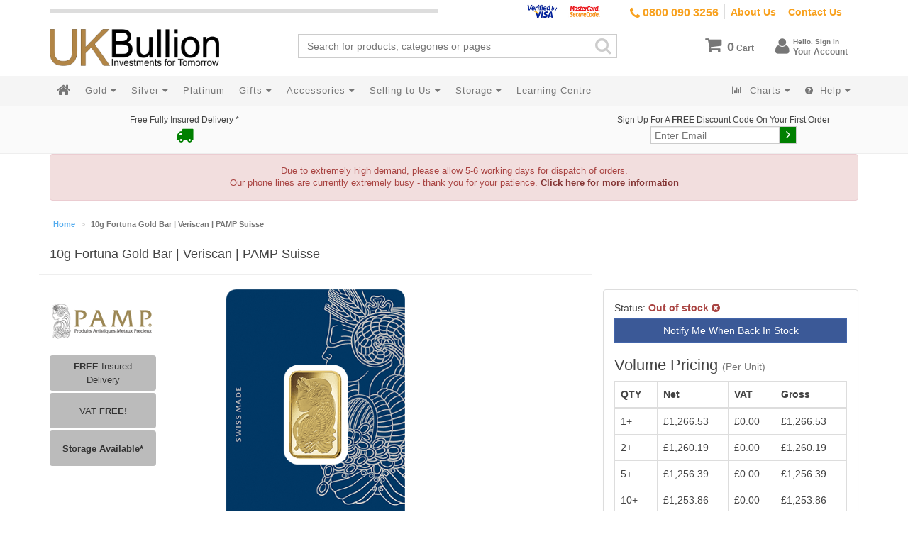

--- FILE ---
content_type: text/html; charset=UTF-8
request_url: https://www.ukbullion.com/catalog/product/view/id/694/category/27/
body_size: 26619
content:
<!DOCTYPE html>
<head>
    <meta http-equiv="Content-Type" content="text/html; charset=utf-8" />
<title>PAMP 10 Gram Fortuna Gold Bar Veriscan - 10g Gold Bar - UK Bullion</title>
<meta name="description" content="10 Gram Pamp Suisse Investment Gold Bar. Fully certified Swiss 24 Carat Gold Bullion Bar (999.9) encapsulated in Veriscan tamper proof packaging. Purchase online from UKBullion today. Free delivery, great customer service &amp; the best real time prices." />
<meta name="robots" content="INDEX,FOLLOW" />
<meta name="viewport" content="width=device-width, initial-scale=1, maximum-scale=1, user-scalable=no" />
<meta name="apple-mobile-web-app-title" content="UKBullion.com">
<link rel="icon" href="https://www.ukbullion.com/media/favicon/default/favicon_1.png" type="image/x-icon" />
<link rel="shortcut icon" href="https://www.ukbullion.com/media/favicon/default/favicon_1.png" type="image/x-icon" />
<!-- Google Tag Manager -->
<!-- End Google Tag Manager -->
<link rel="stylesheet" type="text/css" href="/skin/frontend/ukb2/default/dist/css/style.css?_=1605534347" media="all" />
<link rel="stylesheet" type="text/css" href="https://www.ukbullion.com/js/calendar/calendar-win2k-1.css" />
<link rel="stylesheet" type="text/css" href="https://www.ukbullion.com/skin/frontend/base/default/algoliasearch/bundle.css" media="all" />
<link rel="stylesheet" type="text/css" href="https://www.ukbullion.com/skin/frontend/base/default/algoliasearch/algoliasearch.css" media="all" />
<link rel="canonical" href="https://www.ukbullion.com/pamp-suisse-10-gram-fortuna-gold-bar-veriscan-24ct.html" />
<!--<meta name="viewport" content="width=device-width, initial-scale=1.0" />-->
<!-- HTML5 Shim and Respond.js IE8 support of HTML5 elements and media queries -->
</head>
<body class=" catalog-product-view catalog-product-view product-pamp-suisse-10-gram-fortuna-gold-bar-veriscan-24ct">
<!-- Google Tag Manager (noscript) -->
<noscript><iframe src="https://www.googletagmanager.com/ns.html?id=GTM-TGP7XB"
height="0" width="0" style="display:none;visibility:hidden"></iframe></noscript>
<!-- End Google Tag Manager (noscript) -->
<div id="fb-root"></div>
<div class="overlay-bg modal-backdrop fade hide" style="height: 100vh; width:100%;"></div>
<header class="main-header">
    <!--[if lt IE 10]>
    <div class="alert alertie8 alert-danger">
        <p>
            Please note that customers using Internet Explorer 9, or older versions, may experience difficulty in accessing some of our site features. Using a more modern, free to download browser such as <a target="_blank" href="http://www.google.com/intl/en_uk/chrome/browser/" class="alert-link">Google Chrome</a> or <a target="_blank" href="http://www.mozilla.org/en-US/" class="alert-link">Firefox</a> will enable you to use the full range of features that we have produced.
        </p>
    </div>
    <![endif]-->
    <div class="linkbar hidden-xs">
        <div class="container">
            <div class="null-bar"><div></div></div>
            <div class="info-right">
                <ul>
                    <li><span class="header-cards"></span></li>
                    <li><a href="tel:08000903256" title="Call Us Free Today" class="header-number"><i class="fa fa-phone fa-lg"></i> 0800 090 3256</a></li>
                    <li><a href="/about-us">About Us</a></li>
                    <li><a href="/contact-us">Contact Us</a></li>
                </ul>
            </div>
        </div>
    </div>
    <div class="topbar hidden-xs">
        <div class="header-left">
            <a href="/"><div id="logo" class="logo">UKBullion</div></a>
        </div>
        <div class="header-right">
            <div class="header-links">
                <ul class="nav block-li">
	<li class="dropdown ">
		<a href="/checkout/cart" id="dropdownMenuCart">
			<i class="fa fa-shopping-cart"></i>
            <span class="cart-badge">0</span>
            <span>Cart</span>
        </a>
    </li>
    <li class="account-dropdown">
                    <a id="dropdownMenuLogin">
                <i class="fa fa-user"></i>
                <span class="login">
                        <small>Hello. Sign in<br></small>
                        Your Account
                </span>
            </a>
            <ul class="dropdown-menu" aria-labelledby="dropdownMenuLogin">
                <li><a href="/customer/account/login" class="btn btn-primary btn-login">Login</a></li>
                <li class="titled"><a href="/customer/account/create"><small>New Customer?</small> Register here</a></li>
            </ul>
    </li>
</ul>            </div>
            <div class="top-search">
                            </div>
        </div>
        <div class="clearfix"></div>
    </div>
    <div class="bottombar">
        <nav class="navbar">
            <!-- Brand and toggle get grouped for better mobile display -->
            <div class="navbar-header" style="padding: 15px 0">
                <div class="col-xs-6"><a href="/"><img src="/media/wysiwyg/ukblogo.png" class="img-responsive" alt="UKBullion" style=""></a></div>
                <div class="col-xs-6">
                    <button type="button" class="btn btn-default pull-right" data-toggle="collapse" data-target=".navbar-ex1-collapse"  style="margin: 0;">
                        <span class="pull-right"><i class="fa fa-bars"></i></span>
                        <span class="sr-only">Toggle navigation</span>
                    </button>
                    <a type="button" class="btn btn-default pull-right" href="https://www.ukbullion.com/checkout/cart/" style="margin: 0;margin-right: 5px">
                        <span><i class="fa fa-shopping-cart" style=""></i> 0</span>
                    </a>
                    <a type="button" class="btn btn-default pull-right" href="https://www.ukbullion.com/customer/account/" style="margin: 0;margin-right: 5px">
                        <span><i class="fa fa-user"></i></span>
                    </a>
                </div>
            </div>
            <div class="container">
                <div class="collapse navbar-collapse navbar-ex1-collapse">
                    <ul class="nav navbar-nav">
                        <li class="mobileSearch">
<!--
//================================
//
// Search box
//
//================================
-->
<form id="search_mini_form" action="https://www.ukbullion.com/catalogsearch/result/" method="get">
    <div id="algolia-searchbox" class="">
        <input id="search" type="text" name="q" class="input-text" autocomplete="off" spellcheck="false" autocorrect="off" autocapitalize="off" placeholder="Search for products, categories or pages" /><i class="fa fa-search"></i>
    </div>
</form>
<!--
//================================
//
// Multi-category Autocomplete
//
//================================
-->
<!-- Product hit template -->
<!-- Category hit template -->
<!-- Page hit template -->
<!-- Extra attribute hit template -->
<!-- Suggestion hit template -->
<!--
//================================
//
// Instant search results page
//
//================================
-->
<!-- Wrapping template -->
<!-- Product hit template  -->
<!-- Facet template -->
<!-- Pagination template -->
<!--
//================================
//
// JavaScript
//
//================================
-->
</li>
                        <li><a href="/"><i class="fa fa-home"></i> <span class="visible-xs-inline">Home</span></a></li>
                        <li class="dropdown hidden-xs"><a data-id="metal-gold" href="/gold.html" role="button" data-toggle="overlay" data-load="/ajax/ajax/metalGold" data-nocache="true">
                            Gold
                            <i class="fa fa-caret-down"></i>
                        </a></li>
                        <li class="dropdown hidden-xs"><a data-id="metal-silver" href="/silver.html" role="button" data-toggle="overlay" data-load="/ajax/ajax/metalSilver" data-nocache="true">
                            Silver
                            <i class="fa fa-caret-down"></i>
                        </a></li>
			<li ><a role="button" href="https://www.ukbullion.com/platinum.html">Platinum</a></li>
                        <li class="dropdown visible-xs-inline">
                            <a id="gold-categories" href="#" role="button" class="dropdown-toggle" data-toggle="dropdown">
                                Gold <i class="fa fa-caret-down"></i><b class="visible-xs fa fa-plus-square"></b>
                            </a>
                            <ul class="dropdown-menu" role="menu" aria-labelledby="gold-categories"><li class="all-gold" role="presentation"><a role="menuitem" tabindex="-1" href="/gold.html"><span>All Gold items</span></a></li><li class="gold-bars" role="presentation"><a role="menuitem" tabindex="-1" href="https://www.ukbullion.com/gold/gold-bars.html"><span>Gold Bars</span></a></li><li class="gold-coins" role="presentation"><a role="menuitem" tabindex="-1" href="https://www.ukbullion.com/gold/buy-gold-coins.html"><span>Gold Coins</span></a></li><li class="gold-bundles" role="presentation"><a role="menuitem" tabindex="-1" href="https://www.ukbullion.com/gold/buy-gold-bundles.html"><span>Gold Bundles</span></a></li><li class="vat-free-gold-bullion" role="presentation"><a role="menuitem" tabindex="-1" href="https://www.ukbullion.com/gold/vat-free-gold-bullion.html"><span>VAT Free Gold Bullion</span></a></li><li class="cgt-free-gold-coins" role="presentation"><a role="menuitem" tabindex="-1" href="https://www.ukbullion.com/gold/capital-gains-tax-free-gold-coins.html"><span>CGT Free Gold Coins</span></a></li></ul>                        </li>
                        <li class="dropdown visible-xs-inline">
                            <a id="silver-categories" href="#" role="button" class="dropdown-toggle" data-toggle="dropdown">
                                Silver <i class="fa fa-caret-down"></i><b class="visible-xs fa fa-plus-square"></b>
                            </a>
                            <ul class="dropdown-menu" role="menu" aria-labelledby="silver-categories"><li class="all-silver" role="presentation"><a role="menuitem" tabindex="-1" href="/silver.html"><span>All Silver items</span></a></li><li class="silver-bars" role="presentation"><a role="menuitem" tabindex="-1" href="https://www.ukbullion.com/silver/silver-bars.html"><span>Silver Bars</span></a></li><li class="silver-coins" role="presentation"><a role="menuitem" tabindex="-1" href="https://www.ukbullion.com/silver/buy-silver-coins.html"><span>Silver Coins</span></a></li><li class="cgt-free-silver-coins" role="presentation"><a role="menuitem" tabindex="-1" href="https://www.ukbullion.com/silver/cgt-free-silver-coins.html"><span>CGT Free Silver Coins</span></a></li><li class="vat-free-silver-with-6-months-free-storage" role="presentation"><a role="menuitem" tabindex="-1" href="https://www.ukbullion.com/silver/secure-vaulted-vat-free-silver.html"><span>VAT FREE Silver With 6 Months FREE Storage</span></a></li><li class="monster-boxes" role="presentation"><a role="menuitem" tabindex="-1" href="https://www.ukbullion.com/silver/monster-boxes.html"><span>Monster Boxes</span></a></li><li class="investment-market-silver" role="presentation"><a role="menuitem" tabindex="-1" href="https://www.ukbullion.com/silver/investment-market-silver.html"><span>Investment Market Silver</span></a></li></ul>                        </li>
                        <li class="dropdown visible-xs-inline">
                            <a id="mobile-charts" href="#" role="button" class="dropdown-toggle" data-toggle="dropdown">
                                <i class="fa fa-bar-chart-o">&nbsp;</i> Metal Charts <i class="fa fa-caret-down"></i><b class="visible-xs fa fa-plus-square"></b>
                            </a>
                            <ul class="dropdown-menu" role="menu" aria-labelledby="mobile-charts">
                                <li role="presentation"><a role="menuitem" tabindex="-1" href="/live-chart/gold/gbp">Gold</a></li>
                                <li role="presentation"><a role="menuitem" tabindex="-1" href="/live-chart/silver/gbp">Silver</a></li>
                                <li role="presentation"><a role="menuitem" tabindex="-1" href="/live-chart/platinum/gbp">Platinum</a></li>
                                <li role="presentation"><a role="menuitem" tabindex="-1" href="/live-chart/palladium/gbp">Palladium</a></li>
                            </ul>
                        </li>
                        <li class="dropdown"><a data-id="gifts" href="/gifts.html" role="button" data-toggle="overlay" data-load="/ajax/ajax/gifts" data-nocache="true">
                            Gifts
                            <i class="fa fa-caret-down"></i>
                        </a></li>
                        <li class="dropdown"><a data-id="accessories" href="/accessories.html" role="button" data-toggle="overlay" data-load="/ajax/ajax/accessories" data-nocache="true">
                            Accessories
                            <i class="fa fa-caret-down"></i>
                        </a></li>
                        <li class="dropdown"><a data-id="selling" href="/selling" role="button" data-toggle="overlay" data-load="/ajax/ajax/selling" data-nocache="true">
                            Selling to Us
                            <i class="fa fa-caret-down"></i>
                        </a></li>
                        <li class="dropdown"><a data-id="storage" href="/secure-vaulted-storage" role="button" data-toggle="overlay" data-load="/ajax/ajax/storage" data-nocache="true">
                            Storage
                            <i class="fa fa-caret-down"></i>
                        </a></li>
                        <li ><a class="hidden-md hidden-sm learning-centre-btn" role="button" href="/learning-centre">Learning Centre</a></li>
                    </ul>
                    <ul class="nav navbar-nav navbar-right hidden-sm">
                        <li class="dropdown">
                            <a id="charts" href="#" role="button" class="dropdown-toggle" data-toggle="dropdown">
                                <i class="fa fa-bar-chart-o">&nbsp;</i> Charts <i class="fa fa-caret-down"></i><b class="visible-xs fa fa-plus-square"></b>
                            </a>
                            <ul class="dropdown-menu" role="menu" aria-labelledby="charts">
                                <li role="presentation"><a role="menuitem" tabindex="-1" href="/live-chart/gold/gbp">Gold</a></li>
                                <li role="presentation"><a role="menuitem" tabindex="-1" href="/live-chart/silver/gbp">Silver</a></li>
                                <li role="presentation"><a role="menuitem" tabindex="-1" href="/live-chart/platinum/gbp">Platinum</a></li>
                                <li role="presentation"><a role="menuitem" tabindex="-1" href="/live-chart/palladium/gbp">Palladium</a></li>
                            </ul>
                        </li>
                        <li class="dropdown">
                            <a id="help" href="#" role="button" class="dropdown-toggle" data-toggle="dropdown">
                                <i class="fa fa-question-circle">&nbsp;</i> Help <i class="fa fa-caret-down"></i><b class="visible-xs fa fa-plus-square"></b>
                            </a>
                            <ul class="dropdown-menu" role="menu" aria-labelledby="help">
                                <li role="presentation"><a role="menuitem" tabindex="-1" href="/about-us">About Us <i class="fa fa-youtube-play"></i></a></li>
                                <li role="presentation"><a role="menuitem" tabindex="-1" href="/buy-from-us">Buying <i class="fa fa-youtube-play"></i></a>
                                <li role="presentation"><a role="menuitem" tabindex="-1" href="/sell-to-us">Selling <i class="fa fa-youtube-play"></i></a>
                                <li role="presentation"><a role="menuitem" tabindex="-1" href="/faq">FAQ</a></li>
                                <li role="presentation"><a role="menuitem" tabindex="-1" href="/secure-payments">Secure Payments</a></li>
                                <li role="presentation"><a role="menuitem" tabindex="-1" href="/learning-centre/is-gold-bullion-exempt-from-capital-gains-tax">Capital Gains Tax</a></li>
                            </ul>
                        </li>
                    </ul>
                    <ul class="nav navbar-nav navbar-right visible-sm">
                        <li class="dropdown">
                            <a id="more" href="#" role="button" class="dropdown-toggle" data-toggle="dropdown">
                                More <b class="visible-xs fa fa-plus-square"></b>
                            </a>
                            <ul class="dropdown-menu" role="menu" aria-labelledby="more">
                                <!--li role="presentation"><a role="menuitem" tabindex="-1" href="/live-chart/gold/gbp">Metal Charts</a></li-->
				<li><a role="menuitem" href="/learning-centre">Learning Centre</a></li>
                                <li role="presentation"><a role="menuitem" tabindex="-1" href="/faq">FAQ</a></li>
                                <li role="presentation"><a role="menuitem" tabindex="-1" href="/buy-from-us">Buying <i class="fa fa-youtube-play"></i></a></li>
                                <li role="presentation"><a role="menuitem" tabindex="-1" href="/sell-to-us">Selling <i class="fa fa-youtube-play"></i></a></li>
                                <li role="presentation"><a role="menuitem" tabindex="-1" href="/about-us">About Us <i class="fa fa-youtube-play"></i></a></li>
                                <li role="presentation"><a role="menuitem" tabindex="-1" href="/secure-payments">Secure Payments</a></li>
                                <li role="presentation"><a role="menuitem" tabindex="-1" href="/learning-centre/is-gold-bullion-exempt-from-capital-gains-tax">CGT</a></li>
                            </ul>
                        </li>
                    </ul>
                </div>
            </div>
        </nav>
        <div class="row">
            <div class="container">
                <div class="pull-left">
                    <ul class="nav">
                    </ul>
                </div>
                <div class="pull-right"><ul class="nav">
                </ul></div>
            </div>
        </div>
    </div>
</header>
<style>
@media (min-width: 992px) and (max-width: 1200px) {
    .learning-centre-btn {
        display: none !important;
    }
}
</style>
<main>
    <div class="topPromotions">
    <div class="container">
        <div class="col-xs-6 col-md-4 free-delivery">
            Free Fully Insured Delivery *<br>
            <i class="fa fa-truck fa-2x"></i>
        </div>
        <div class="text-center visible-xs" style="font-size: 16px;padding: 5px 0;">Call us on <strong>0800 090 3256</strong></div>
        <div class="col-xs-12 col-md-4 col-sm-6 trustpilot" style="margin-top:20px">
            <!-- TrustBox script -->
            <!-- End TrustBox script -->
                        <!-- TrustBox widget - Micro Star -->
<div class="trustpilot-widget" data-locale="en-GB" data-template-id="5419b732fbfb950b10de65e5" data-businessunit-id="51c1a801000064000546d6f8" data-style-height="24px" data-style-width="100%" data-theme="light">
  <a href="https://uk.trustpilot.com/review/www.ukbullion.com" target="_blank" rel="noopener">Trustpilot</a>
</div>
<!-- End TrustBox widget -->
        </div>
        <div class="hidden-xs col-md-4 col-sm-6 newsletter">
            <span class="hidden-xs">Sign Up For A <strong>FREE</strong> Discount Code On Your First Order</span>
            <form class="form-inline validate" action="//ukbullion.us8.list-manage.com/subscribe/post?u=5af1d36a90bda547731a1e8a6&amp;id=90b9e282cd" method="post" id="mc-embedded-subscribe-form" name="mc-embedded-subscribe-form" target="_blank" novalidate="" class="newsletter-form">
                <div style="position: absolute; left: -5000px;"><input type="text" name="b_5af1d36a90bda547731a1e8a6_90b9e282cd" tabindex="-1" value=""></div>
                <div class="input-group input-group-lg">
                    <input type="email" value="" name="EMAIL" class="email form-control" id="mce-EMAIL" placeholder="Enter Email" required="">
                    <span class="input-group-btn">
                        <button class="btn btn-default newsletter-submit" type="submit"><i class="fa fa-angle-right"></i></button>
                    </span>
                </div>
            </form>
        </div>
    </div>
</div>
<div class="container">
    <div class="overlay" id="siteOverlay">
        <div class="loading"><span><i class="fa fa-spinner fa-spin 2x"></i> Loading...</span></div>
    </div>
</div>
        <noscript>
        <div class="global-site-notice noscript">
            <div class="notice-inner">
                <p>
                    <strong>JavaScript seems to be disabled in your browser.</strong><br />
                    You must have JavaScript enabled in your browser to utilize the functionality of this website.                </p>
            </div>
        </div>
    </noscript>
<div class="container">
    <div class="alert alert-danger text-center" style="font-size:90%">
        Due to extremely high demand, please allow 5-6 working days for dispatch of orders.<br>
        Our phone lines are currently extremely busy - thank you for your patience.
        <a class="alert-link" href="/operational-update">Click here for more information</a>
    </div>
</div>
    <div class="container">
    <ol class="breadcrumb">
                    <li class="home">
                            <a href="https://www.ukbullion.com/" title="Go to Home Page">Home</a>
                        </li>
                    <li class="product">
                            <strong>10g Fortuna Gold Bar | Veriscan | PAMP Suisse </strong>
                        </li>
            </ol>
</div>
    <div class="container layout-1-col">
        <section>
<div id="messages_product_view"></div>
<div class="product-view" itemscope itemtype="http://schema.org/Product">
    <div class="page-header">
        <h1 itemprop="name" data-tier-id="694">10g Fortuna Gold Bar | Veriscan | PAMP Suisse </h1>
    </div>
    <div class="product-trustpilot col-md-4 hidden">
        <div class="panel panel-default">
            <div class="panel-body">
                <a href="/testimonials" target="_blank">
                    <div class="tp-group">
                        <img src="https://images-static.trustpilot.com/api/logos/light-bg/255x29.png" class="trustpilot-logo" alt="View our fantastic Trustpilot reviews">
                        <span data-toggle="tp-stars-html" class="trust-badge"><span class="tp-icons"><i class="fa fa-fw fa-star"></i><i class="fa fa-fw fa-star"></i><i class="fa fa-fw fa-star"></i><i class="fa fa-fw fa-star"></i><i class="fa fa-fw fa-star"></i></span></span>
                    </div>
                    <div class="title">We're Rated Excellent <span data-toggle="tp-score-decimal"><i class="fa fa-spinner fa-spin"></i></span>/10</div>
                    <!-- <div class="subtitle">Click Here To Read Our Real Customer Reviews</div> -->
                </a>
            </div>
        </div>
    </div>
    <div class="product-images">
<div class="carousel slide product-slide" id="product-photo-carousel">
    <div class="carousel-inner">
                                            <div class="item active">
                <img src="https://www.ukbullion.com/media/catalog/product/cache/1/image/400x400/9df78eab33525d08d6e5fb8d27136e95/z/a/zaufs00084_11.png" alt="" itemprop="image" class="img-responsive"
                >
            </div>
                                    <div class="item ">
                <img src="https://www.ukbullion.com/media/catalog/product/cache/1/image/400x400/9df78eab33525d08d6e5fb8d27136e95/z/a/zaufs00084_12.png" alt="" itemprop="image" class="img-responsive"
                >
            </div>
                                    <div class="item ">
                <img src="https://www.ukbullion.com/media/catalog/product/cache/1/image/400x400/9df78eab33525d08d6e5fb8d27136e95/z/a/zaufs00084_14.png" alt="" itemprop="image" class="img-responsive"
                >
            </div>
                                    <div class="item ">
                <img src="https://www.ukbullion.com/media/catalog/product/cache/1/image/400x400/9df78eab33525d08d6e5fb8d27136e95/z/a/zaufs00084_13.png" alt="" itemprop="image" class="img-responsive"
                >
            </div>
                                        <div class="item youtube-video embed-responsive embed-responsive-16by9">
                <iframe class="embed-responsive-item" src="//www.youtube.com/embed/Mg2htiB2aGU?vq=hd1080&iv_load_policy=3&rel=0" frameborder="0" allowfullscreen></iframe>
            </div>
            </div>
    <ol class="carousel-indicators">
                                            <li data-slide-to="0" data-target="#product-photo-carousel" class="active">
                <img src="https://www.ukbullion.com/media/catalog/product/cache/1/image/95x60/9df78eab33525d08d6e5fb8d27136e95/z/a/zaufs00084_11.png" width="95" height="60" alt="" itemprop="image">
                            </li>
                                    <li data-slide-to="1" data-target="#product-photo-carousel" >
                <img src="https://www.ukbullion.com/media/catalog/product/cache/1/image/95x60/9df78eab33525d08d6e5fb8d27136e95/z/a/zaufs00084_12.png" width="95" height="60" alt="" itemprop="image">
                            </li>
                                    <li data-slide-to="2" data-target="#product-photo-carousel" >
                <img src="https://www.ukbullion.com/media/catalog/product/cache/1/image/95x60/9df78eab33525d08d6e5fb8d27136e95/z/a/zaufs00084_14.png" width="95" height="60" alt="" itemprop="image">
                            </li>
                                    <li data-slide-to="3" data-target="#product-photo-carousel" >
                <img src="https://www.ukbullion.com/media/catalog/product/cache/1/image/95x60/9df78eab33525d08d6e5fb8d27136e95/z/a/zaufs00084_13.png" width="95" height="60" alt="" itemprop="image">
                            </li>
                                        <li data-slide-to="4" data-target="#product-photo-carousel" class="youtube-indicator">
                <i class="fa fa-file-video-o"></i>
            </li>
            </ol>
</div>
                    <div class="manufacturer-logo">
                <a href="/manufacturers/pamp.html" title="View PAMP"><img class="manufacturer-logo-image" src="/media/wysiwyg/manufacturer/manu_pamp.png" alt=""></a>
            </div>
                <small><small><em>Please note that all images are stock photos and may vary from the actual product.<span class="hide-on-xs"> Thumbnails with <i class="fa fa-eye"></i> icons denote zoomable images.</span></em></small></small>
        <div class="product-badges">
                            <div class="free-delivery"><span><strong>FREE</strong> Insured Delivery</span></div>
                            <div class="vat-free"><span>VAT <strong>FREE!</strong></span></div>
                            <a href="/secure-vaulted-storage" title="* as part of an order over £250"><div class="secure-storage"><span>Storage Available*</span></div></a>
                                            </div>
        <div class="product-shipping hide">
            <div class="panel panel-default">
                <div class="panel-body">
<!--<p class="delivery-message hide">
            <strong>Delivery:</strong> Out Of Stock/Discontinued Product.
    </p>-->
<div class="shipping-information hide">
    <p><strong>Payments:</strong> <img src="/media/wysiwyg/card-logos.jpg" class="img-responsive" alt="Pay with Visa or Mastercard via SecureTrading"></p>
        <p><strong>Unique Returns Policy</strong>: We want you to buy from us with total confidence that you will be delighted with our products.
        If, for any reason, you are not totally satisfied with your purchase, you may return delivered products to us within 3 days of purchase, and we will buy it back at <strong>100%</strong> of the Spot rate on the day that we receive it.
        This Returns Policy is in addition to your statutory rights. <a href="/bullion-terms-and-conditions">Terms and Conditions Apply</a>
    </p>
    </div>
<small><a href="#" id="read-more-shipping-information" data-toggle-text="Hide our returns policy">Read More about our unique returns policy</a></small>
<div class="modal fade" id="shipping-methods">
    <div class="modal-dialog">
        <div class="modal-content">
            <div class="modal-body">
                The following shipping methods are available for this product. These options may change if this product is combined with others in the same order:
                <ul>
                                                <li>Insured Guaranteed Next Working Day After Dispatch</li>
                                                    <li>Collection - Wolverhampton</li>
                                        </ul>
            </div>
            <div class="modal-footer">
                <button type="button" class="btn btn-default" data-dismiss="modal">Close</button>
            </div>
        </div><!-- /.modal-content -->
    </div><!-- /.modal-dialog -->
</div><!-- /.modal -->
<div class="modal fade" id="delivery-info">
    <div class="modal-dialog">
        <div class="modal-content">
            <div class="modal-body">
                <div class="prod-insured-delivery" style="width:100%;height:auto;">
                    <div class="prod-warn-img" style="float:left;display:inline-block;width:15%;height:100%;text-align:center;font-size:90%;">
                        <img src="/media/wysiwyg/2pm.jpg" alt="1pm Cutoff">
                    </div>
                    <div class="prod-warn-text" style="float:right;display:inline-block;width:80%;">
                        <h4 style="margin:0;padding:0;font-weight:bold;">Deadline for Orders</h4>
                        <p>Orders normally dispatched same working day subject to completion of ordering process by 2pm.</p>
                    </div>
                </div>
                <div class="clearfix"></div>
            </div>
            <div class="modal-footer">
                <button type="button" class="btn btn-default" data-dismiss="modal">Close</button>
            </div>
        </div><!-- /.modal-content -->
    </div><!-- /.modal-dialog -->
</div><!-- /.modal -->
                </div>
            </div>
        </div>
    </div>
    <div class="product-add-to-cart">
        <div class="panel panel-default">
            <div class="panel-body">
                <form action="https://www.ukbullion.com/checkout/cart/add/uenc/aHR0cHM6Ly93d3cudWtidWxsaW9uLmNvbS9jYXRhbG9nL3Byb2R1Y3Qvdmlldy9pZC82OTQvY2F0ZWdvcnkvMjcv/product/694/form_key/HCEaHDEao8IxnVcE/" method="post" id="product_addtocart_form" >
                    <input name="form_key" type="hidden" value="HCEaHDEao8IxnVcE" />
                    <div class="no-display">
                        <input type="hidden" name="product" value="694" />
                        <input type="hidden" name="related_product" id="related-products-field" value="" />
                    </div>
                                                <!--<p class="live-spot-product">Live Spot Price: £<span data-ask="ounce" data-material="au" data-currency="gbp"><i class="fa fa-spinner fa-spin"></i></span> T.Oz</p>-->
    <p class="availability out-of-stock" style="margin-bottom: 5px;">Status: <span>Out of stock <i class="fa fa-times-circle"></i></span></p>
                                                    <div class="add-to-box">
                                                            </div>
                                            <a href="https://www.ukbullion.com/productalert/add/stock/product_id/694/uenc/aHR0cHM6Ly93d3cudWtidWxsaW9uLmNvbS9jYXRhbG9nL3Byb2R1Y3Qvdmlldy9pZC82OTQvY2F0ZWdvcnkvMjcv/" class="btn btn-info btn-block" title="Register For Email Notification Of New Stock">Notify Me When Back In Stock</a>
<h2 class="">Volume Pricing <small>(Per Unit)</small></h2>
<table itemprop="offers" itemtype="https://schema.org/Offer" itemscope class="table table-bordered tiers ">
    <thead>
        <tr>
            <th>QTY</th>
                            <th>Net</th>
                <th>VAT</th>
                        <th>Gross</th>
        </tr>
    </thead>
    <tbody>
                    <tr data-qty="1" data-price="£1,266.53">
                <td>1+</td>
                                    <td class="net-price"><span>£1,266.53</span></td>
                    <td class="vat-price"><span><span class="price">£0.00</span></span></td>
                                <td class="gross-price">
                                        <meta itemprop="availability" content="https://schema.org/OutOfStock" />
                                        <meta itemprop="priceCurrency" content="gbp"><meta itemprop="price" content="1266.53" />
                    <span>
                        £1,266.53                    </span>
                </td>
            </tr>
                <tr class="tier-price" data-qty="2" data-price="£1,260.19">
            <td class="qty">2+</td>
                            <td class="net-price"><span>£1,260.19</span></td>
                <td class="vat-price"><span>£0.00</span></td>
                        <td class="gross-price"><span>£1,260.19</span>
            </td>
        </tr>
        <tr class="tier-price" data-qty="5" data-price="£1,256.39">
            <td class="qty">5+</td>
                            <td class="net-price"><span>£1,256.39</span></td>
                <td class="vat-price"><span>£0.00</span></td>
                        <td class="gross-price"><span>£1,256.39</span>
            </td>
        </tr>
        <tr class="tier-price" data-qty="10" data-price="£1,253.86">
            <td class="qty">10+</td>
                            <td class="net-price"><span>£1,253.86</span></td>
                <td class="vat-price"><span>£0.00</span></td>
                        <td class="gross-price"><span>£1,253.86</span>
            </td>
        </tr>
        <tr class="tier-price" data-qty="20" data-price="£1,250.06">
            <td class="qty">20+</td>
                            <td class="net-price"><span>£1,250.06</span></td>
                <td class="vat-price"><span>£0.00</span></td>
                        <td class="gross-price"><span>£1,250.06</span>
            </td>
        </tr>
        <tr class="tier-price" data-qty="50" data-price="£1,246.26">
            <td class="qty">50+</td>
                            <td class="net-price"><span>£1,246.26</span></td>
                <td class="vat-price"><span>£0.00</span></td>
                        <td class="gross-price"><span>£1,246.26</span>
            </td>
        </tr>
        <tr class="tier-price" data-qty="100" data-price="£1,243.73">
            <td class="qty">100+</td>
                            <td class="net-price"><span>£1,243.73</span></td>
                <td class="vat-price"><span>£0.00</span></td>
                        <td class="gross-price"><span>£1,243.73</span>
            </td>
        </tr>
    </tbody>
</table>
                    <div class="dropdown select-weight">
    <button class="btn btn-default dropdown-toggle btn-block text-left" type="button" id="dropdownMenu1" data-toggle="dropdown" aria-haspopup="true" aria-expanded="true">
        Other Bars In This Design
        <span class="pull-right caret-extra"><i class="fa fa-caret-down"></i></span>
    </button>
    <ul class="dropdown-menu btn-block" aria-labelledby="dropdownMenu1" style="margin-top:0; border-radius: 0;">
                            <li class=" ">
            <a href="https://www.ukbullion.com/1g-gold-bar-pamp-fortuna-veriscan.html">1.00g from <span data-product-id="737"><i class="fa fa-fw fa-spinner fa-spin"></i></span> <small><small>excl. VAT</small></small></a>
        </li>
                            <li class=" ">
            <a href="https://www.ukbullion.com/pamp-suisse-2-5-gram-fortuna-gold-bar-veriscan-24ct.html">2.50g from <span data-product-id="693"><i class="fa fa-fw fa-spinner fa-spin"></i></span> <small><small>excl. VAT</small></small></a>
        </li>
                            <li class="disabled no-stock">
            <a >10.00g from <span data-product-id="694"><i class="fa fa-fw fa-spinner fa-spin"></i></span> <small><small>excl. VAT</small></small></a>
        </li>
                            <li class=" ">
            <a href="https://www.ukbullion.com/pamp-suisse-half-ounce-fortuna-gold-bar-veriscan-24ct.html">15.55g from <span data-product-id="779"><i class="fa fa-fw fa-spinner fa-spin"></i></span> <small><small>excl. VAT</small></small></a>
        </li>
                            <li class=" no-stock">
            <a href="https://www.ukbullion.com/pamp-suisse-20-gram-fortuna-gold-bar-veriscan-24ct.html">20.00g from <span data-product-id="673"><i class="fa fa-fw fa-spinner fa-spin"></i></span> <small><small>excl. VAT</small></small></a>
        </li>
                            <li class=" no-stock">
            <a href="https://www.ukbullion.com/pamp-suisse-25-x-1-gram-fortuna-multigram-gold-bars.html">25.00g from <span data-product-id="1184"><i class="fa fa-fw fa-spinner fa-spin"></i></span> <small><small>excl. VAT</small></small></a>
        </li>
                            <li class=" no-stock">
            <a href="https://www.ukbullion.com/pamp-suisse-50-gram-fortuna-gold-bar-veriscan-24ct.html">50.00g from <span data-product-id="699"><i class="fa fa-fw fa-spinner fa-spin"></i></span> <small><small>excl. VAT</small></small></a>
        </li>
                            <li class=" ">
            <a href="https://www.ukbullion.com/pamp-suisse-100-gram-fortuna-gold-bar-veriscan-24ct.html">100.00g from <span data-product-id="777"><i class="fa fa-fw fa-spinner fa-spin"></i></span> <small><small>excl. VAT</small></small></a>
        </li>
        </ul>
</div>
                                        <div class="add-to-box logos">
                        <div class="col-sm-7">
                            <img src="/skin/frontend/ukb2/default/images/cards2.png" class="img-responsive card-logos" alt="Payment card logos">
                        </div>
                        <div class="col-sm-5">
                            <a href="https://www.naj.co.uk/find-a-member/detail/147050" target="_blank" rel="nofollow"><img src="/media/wysiwyg/naj.png" class="img-responsive naj-logo" alt="Member of The National Association of Jewellers"></a>
                        </div>
                    </div>
                </form>
                <div class="text-center">
                    <div class="prod-insured-delivery" style="width:100%;height:auto;">
	<div class="prod-warn-img" style="float:left;display:inline-block;width:15%;height:100%;text-align:center;font-size:90%;padding-left:9px;">
		<i class="fa fa-lock fa-4x"></i>
	</div>
	<div class="prod-warn-text" style="float:right;display:inline-block;width:80%;">
		<h4 style="margin:0;padding:0;font-weight:bold;">Secure Checkout</h4>
		<p>Shopping with us is safe.</p>
	</div>
</div>
<div style="clear:both"></div>
                    <hr>
                    <!-- Go to www.addthis.com/dashboard to customize your tools -->
                    <div class="addthis_sharing_toolbox"></div>
                    <!-- Go to www.addthis.com/dashboard to customize your tools -->
                </div>
                                                            </div>
        </div>
    </div>
    <div class="product-description">
<div class="panel panel-default">
    <div class="panel-heading">
        <div class="panel-title">Product Information</div>
    </div>
    <div class="panel-body">
        <div itemprop="description"><span class="justify">
	<p>10 gram 24 Carat (999.9 Fine Gold) Bar. This Swiss-made Pamp Investment Gold Bar would enhance any collection and comes fully encapsulated and certified by the manufacturer with brand new veriscan technology. Veriscan identifies any bullion that is registered and greatly reduces the risk of any counterfeit bars coming onto the market. Complete with the renowned Fortuna design on the reverse side.</p>
<p> It has never been easier to start investing in London Bullion Market Approved (LBMA) Gold Bullion Bars. Our low prices produce the most cost effective online option for collectors and investors in Gold Bullion Bars and Investment Grade Gold Coins.</p>
<p>Also available in 
<a href="/manufacturers/pamp-suisse/1g-gold-bar-pamp-fortuna-veriscan.html">1g</a>, 
<a href="/manufacturers/pamp-suisse/pamp-suisse-2-5-gram-fortuna-gold-bar-veriscan-24ct.html">2.5g</a>,  
<a href="/manufacturers/pamp-suisse/pamp-suisse-5-gram-fortuna-gold-bar-veriscan-24ct.html">5g</a>,  
<a href="/manufacturers/pamp-suisse/pamp-suisse-20-gram-fortuna-gold-bar-veriscan-24ct.html">20g</a>, 
<a href="/manufacturers/pamp-suisse/pamp-suisse-50-gram-fortuna-gold-bar-veriscan-24ct.html">50g</a>, 
<a href="/manufacturers/pamp-suisse/pamp-suisse-100-gram-fortuna-gold-bar-veriscan-24ct.html">100g</a>, 
<a href="/manufacturers/pamp-suisse/pamp-suisse-2-tola-fortuna-gold-bar-veriscan-24ct.html">2 tola</a>, 
<a href="/manufacturers/pamp-suisse/pamp-suisse-3-tola-fortuna-gold-bar-veriscan-24ct.html">3 tola</a>, 
<a href="/manufacturers/pamp-suisse/pamp-suisse-half-ounce-fortuna-gold-bar-veriscan-24ct.html">1/2oz</a> and 
<a href="/manufacturers/pamp-suisse/pamp-suisse-1-ounce-fortuna-gold-bar-veriscan-24ct.html">1oz</a> sizes.
</p>
</span>
<p>Sealed in certificated packaging (certiPAMP). This product can be authenticated with PAMP's VeriScan® Bullion Identification Security System (for details see <a href="http://pamp.com/veriscan" target="_blank">PAMP VeriScan</a>).</p></div>
            </div>
</div>
<div class="panel panel-default product-info">
    <div class="panel-heading">
        <ul class="nav panel-tabs">
            <li class="active storage-tab"><a data-toggle="tab" href="#storage"><i class="fa fa-fw fa-lock"></i> Secure Storage</a></li>
            <li class="selltous-tab"><a data-toggle="tab" href="#sell-to-us"><i class="fa fa-fw fa-gbp"></i> Sell To Us</a></li>
                            <li class="deliveryoptions-tab"><a data-toggle="tab" href="#delivery-options"><i class="fa fa-fw fa-cube"></i> Delivery Options</a></li>
                        <li class="realted-tab"><a data-toggle="tab" href="#related-products"><i class="fa fa-fw fa-exchange"></i> Related Products</a></li>
                    </ul>
    </div>
    <div class="panel-body">
        <div class="tab-content">
                            <div id="storage" class="tab-pane justify active">
                    <p>For those customers who prefer not to store valuable precious metals at home we are pleased to offer individually segregated, fully insured, high security vaulted storage options.</p>
                    <ul>
                        <li>Send purchases direct to Storage from Checkout.</li>
                        <li>Live real time valuations displayed in your Control Panel.</li>
                        <li>Request sale of your selected items.</li>
                        <li>24/7 access to your Secure Storage account showing what you own and what it is worth.</li>
                        <li>Professional, secure, fully insured storage at industry leading low rates.</li>
                    </ul>
                    <p>For more information about our low cost Secure Storage Option <a href="/secure-vaulted-storage">click here</a></p>
                </div>
            <div id="sell-to-us" class="tab-pane justify">
                <p>We have such confidence in our products that if you have bought items from us we will buy back <strong>Gold</strong> products at up to <strong>97%</strong>* of the <strong>Spot Price</strong> if you purchased from us or <strong>96%</strong>* if you purchased from somewhere else and <strong>Silver</strong> products at up to <strong>94%</strong>* of the <strong>Spot Price</strong> if you purchased from us or <strong>93%</strong>* of the spot price if you purchased from somewhere else on the day that we receive them from you.</p>
                <p>This offer is in addition to your Statutory Rights under any legislation.</p>
                <p>If you would like further information about selling items back to us please call us on <a href="tel:01902 623 256">01902 623 256</a> or use our <a href="/contact-us">Contact Us Form</a>.</p>
                <p><small>* To qualify for this guarantee, products must be returned in their original condition, with seals and packaging intact (where applicable), and accompanied by proof of purchase from us. Items that do not meet these requirements will be classified as scrap and valued accordingly. Rates are subject to market conditions, call to confirm our best offer when you are looking to sell.</small></p>
            </div>
                            <div id="delivery-options" class="tab-pane justify">
                    <p>We offer free fully insured delivery or collection options for all of our products with the exception of VAT Free Silver.</p>
                    <p><strong>Collection</strong> can be selected in the cart and checkout for all products excluding VAT Free Silver.</p>
                    <!--<div class="alert alert-danger">Due to substantial disruption to our delivery arrangements we are unable to dispatch orders. Customers have the option to collect or store orders or to select delayed delivery once normal delivery systems are reinstated.</div>-->
                    <p><strong>Our standard forms of delivery are:</strong></p>
                    <p><strong>Free Insured Delivery</strong> is provided for lower value orders. Your order will be delivered to you within <strong>3 to 5 working days</strong> following dispatch. Options are available in the cart and checkout to upgrade this delivery method to Guaranteed Next Working Day and Guaranteed Saturday options at additional cost.</p>
                    <p><strong>Free Insured Next Day Delivery</strong> is provided for higher value orders. Your order will be delivered to you on the <strong>next working day</strong> following dispatch. The option is available in the cart and checkout to upgrade this delivery method to the <strong>Guaranteed Saturday</strong> option at additional cost.</p>
                    <p><strong>Guaranteed Saturday Delivery</strong> is available as an option at additional cost in the cart and checkout. We must have received cleared funds and any identification documentation relating to the order before 1pm on the Friday before the requested Saturday delivery date.</p>
                    <p><strong>By 9am Insured Next Working Day Delivery</strong> is available as an option at additional cost in the cart and checkout. We must have received cleared funds and any identification documentation relating to the order before 1pm on the working day before the requested delivery date.</p>
                </div>
            <div id="related-products" class="tab-pane justify">
                    <div class="related">
        <div class="products">
            <div id="my-carousel" class="carousel slide">
                <div class="carousel-inner">
                    <div class="active item">
                                                <div class="items products-grid">
                            <div class="row">
                                <a href="https://www.ukbullion.com/umicore-10-gram-gold-bar-24ct.html" title="Front" class="product-image">
                                    <img src="https://www.ukbullion.com/media/catalog/product/cache/1/image/265x/9df78eab33525d08d6e5fb8d27136e95/u/m/umicore-10g-cert-front-400x400.png" alt="Front" />
                                    <h2 class="product-name">10g Gold Bar | Umicore</h2>
                                </a>
                                <!--div class="price-box">
                                    From&nbsp;<span class="price" data-product-id="124" id="product-minimal-price-124"><i class="fa fa-spinner fa-spin"></i></span>
                                </div-->
                                <div class="actions">
                                    <span>
                                        <p><button type="button" title="More Info" class="btn btn-info" onclick="setLocation('https://www.ukbullion.com/umicore-10-gram-gold-bar-24ct.html');"><span> More Info <i class="fa fa-arrow-circle-right"></i></span></button><br />
                                        </p>
                                    </span>
                                </div>
                            </div>
                        </div>
                                                                                            <div class="items products-grid">
                            <div class="row">
                                <a href="https://www.ukbullion.com/metalor-10-gram-gold-bar-24ct.html" title="Front" class="product-image">
                                    <img src="https://www.ukbullion.com/media/catalog/product/cache/1/image/265x/9df78eab33525d08d6e5fb8d27136e95/1/0/10g-metalor-gold-bar-front-450x450.png" alt="Front" />
                                    <h2 class="product-name">10g Gold Bar | Metalor</h2>
                                </a>
                                <!--div class="price-box">
                                    From&nbsp;<span class="price" data-product-id="352" id="product-minimal-price-352"><i class="fa fa-spinner fa-spin"></i></span>
                                </div-->
                                <div class="actions">
                                    <span>
                                        <p><button type="button" title="More Info" class="btn btn-info" onclick="setLocation('https://www.ukbullion.com/metalor-10-gram-gold-bar-24ct.html');"><span> More Info <i class="fa fa-arrow-circle-right"></i></span></button><br />
                                        </p>
                                    </span>
                                </div>
                            </div>
                        </div>
                                                                                            <div class="items products-grid">
                            <div class="row">
                                <a href="https://www.ukbullion.com/perth-mint-10g-gram-gold-bar-24ct-1185.html" title="Front" class="product-image">
                                    <img src="https://www.ukbullion.com/media/catalog/product/cache/1/image/265x/9df78eab33525d08d6e5fb8d27136e95/1/0/10-gram-perth-mint-black-front-400x400.png" alt="Front" />
                                    <h2 class="product-name">10g Gold Bar | Black | The Perth Mint </h2>
                                </a>
                                <!--div class="price-box">
                                    From&nbsp;<span class="price" data-product-id="1185" id="product-minimal-price-1185"><i class="fa fa-spinner fa-spin"></i></span>
                                </div-->
                                <div class="actions">
                                    <span>
                                        <p><button type="button" title="More Info" class="btn btn-info" onclick="setLocation('https://www.ukbullion.com/perth-mint-10g-gram-gold-bar-24ct-1185.html');"><span> More Info <i class="fa fa-arrow-circle-right"></i></span></button><br />
                                        </p>
                                    </span>
                                </div>
                            </div>
                        </div>
                                                                                            <div class="items products-grid">
                            <div class="row">
                                <a href="https://www.ukbullion.com/10g-gold-bar-im.html" title="Front" class="product-image">
                                    <img src="https://www.ukbullion.com/media/catalog/product/cache/1/image/265x/9df78eab33525d08d6e5fb8d27136e95/o/u/our-choice-10g-gold-bar-investment-market-450x450-front_zoom.jpg" alt="Front" />
                                    <h2 class="product-name">10g Gold Bar | Investment Market</h2>
                                </a>
                                <!--div class="price-box">
                                    From&nbsp;<span class="price" data-product-id="1703" id="product-minimal-price-1703"><i class="fa fa-spinner fa-spin"></i></span>
                                </div-->
                                <div class="actions">
                                    <span>
                                        <p><button type="button" title="More Info" class="btn btn-info" onclick="setLocation('https://www.ukbullion.com/10g-gold-bar-im.html');"><span> More Info <i class="fa fa-arrow-circle-right"></i></span></button><br />
                                        </p>
                                    </span>
                                </div>
                            </div>
                        </div>
                                                </div><div class="item">                                            <div class="items products-grid">
                            <div class="row">
                                <a href="https://www.ukbullion.com/10g-britannia-gold-bar-the-royal-mint-new-des.html" title="Front" class="product-image">
                                    <img src="https://www.ukbullion.com/media/catalog/product/cache/1/image/265x/9df78eab33525d08d6e5fb8d27136e95/2/0/2025-10g-gold-britannia-bar-front-450x450.png" alt="Front" />
                                    <h2 class="product-name">10g Britannia Gold Bar (New Design) | The Royal Mint</h2>
                                </a>
                                <!--div class="price-box">
                                    From&nbsp;<span class="price" data-product-id="2208" id="product-minimal-price-2208"><i class="fa fa-spinner fa-spin"></i></span>
                                </div-->
                                <div class="actions">
                                    <span>
                                        <p><button type="button" title="More Info" class="btn btn-info" onclick="setLocation('https://www.ukbullion.com/10g-britannia-gold-bar-the-royal-mint-new-des.html');"><span> More Info <i class="fa fa-arrow-circle-right"></i></span></button><br />
                                        </p>
                                    </span>
                                </div>
                            </div>
                        </div>
                                                                                        </div>
                </div>
                                    <a class="carousel-control left" href="#my-carousel" data-slide="prev"><i class="fa fa-chevron-left"></i></a>
                    <a class="carousel-control right" href="#my-carousel" data-slide="next"><i class="fa fa-chevron-right"></i></a>
                            </div>
        </div>
    </div>
            </div>
        </div>
    </div>
</div>
    </div>
    <div class="product-details">
                                                        <div class="panel panel-default product-detail-list">
            <div class="panel-heading">
                <div class="panel-title">Product Details</div>
            </div>
                <table class="data-table" id="product-attribute-specs-table">
        <col width="25%" />
        <col />
        <tbody>
                                <tr>
                <th>Manufacturer</th>
                <td class="data" itemprop="brand">PAMP</td>
            </tr>
                                <tr>
                <th>Origin</th>
                <td class="data" >Switzerland</td>
            </tr>
                                <tr>
                <th>Product Type</th>
                <td class="data" >Bar</td>
            </tr>
                                <tr>
                <th>Dimensions (mm)</th>
                <td class="data" >26.50 x 15.80 x 1.25</td>
            </tr>
                                <tr>
                <th>Weight (g)</th>
                <td class="data" >10.0000</td>
            </tr>
                                <tr>
                <th>Material</th>
                <td class="data" >Gold</td>
            </tr>
                                <tr>
                <th>Fineness</th>
                <td class="data" >999.90</td>
            </tr>
                                            <tr>
                <th>CGT Free</th>
                <td class="data" >No</td>
            </tr>
                                                                    <tr>
                <th>VAT</th>
                <td>0%</td>
            </tr>
                    </tbody>
    </table>
        </div>
    </div>
    <div class="product-bottom">
                    </div>
</div>
        </section>
    </div>
</main>
<footer class="main-footer">
    <div class="container footer-top">
        <div class="footer-additional">
                        <div class="why-buy-from-us" style="width:33%">
                <div><a href="/free-delivery" title="Free Fully Insured Delivery as Standard with Premium Upgrades Available at Budget Prices">
                    <div>
                        <div class="badge-icon">
                            <i class="fa fa-truck fa-flip-horizontal fa-fw fa-3x"></i>
                        </div>
                        <div class="badge-text">
                            Free<br/>Delivery
                        </div>
                    </div>
                </a></div>
            </div>
            <div class="why-buy-from-us" style="width:33%">
                <div><a href="/live-chart/gold/gbp" title="Take a look at our live charts with historical data to get a feel for the movement of the market">
                    <div>
                        <div class="badge-icon">
                            <i class="fa fa-line-chart fa-fw fa-3x"></i>
                        </div>
                        <div class="badge-text">
                            Live Pricing<br/>Best Rates
                        </div>
                    </div>
                </a></div>
            </div>
            <div class="why-buy-from-us" style="width:33%">
                <div><a href="/secure-payments" title="Online Debit &amp; Credit Card Purchasing via Trust Payment's Secure and Encrypted Payment Portal. Keeping Your Details Safe and Secure.">
                    <div>
                        <div class="badge-icon">
                            <i class="fa fa-cc-visa fa-fw fa-3x"></i>
                        </div>
                        <div class="badge-text">
                            Buy Securely<br/>
                            Online
                        </div>
                    </div>
                </a></div>
            </div>
        </div>
    </div>
    <div class="container">
    <h2><center>Resellers of World Renowned Mints</center></h2>
    <div class="col-xs-6 col-sm-4 col-md-4">
        <ul class="unstyled text-center">
            <li><a href="/manufacturers/the-royal-mint.html"><img class="" src="https://www.ukbullion.com/media/wysiwyg/manufacturer/theroyalmint-logo-small.jpg" alt="Buy Gold Bars and Gold Coins From The Royal Mint"></a></li>
            <li><a href="/manufacturers/pamp.html"><img class="" src="https://www.ukbullion.com/media/wysiwyg/manufacturer/manu_pamp.png" alt="Buy Gold Bars from PAMP"></a></li>
            <li><a href="/manufacturers/valcambi.html"><img class=" d-sm-desktop" src="https://www.ukbullion.com/media/wysiwyg/manufacturer/manu_valcambi.png" alt="Valcambi Gold Bars"></a></li>
        </ul>
    </div>
    <div class="col-xs-6 col-sm-4 col-md-4">
        <ul class="unstyled text-center">
            <li><a href="/manufacturers/metalor.html"> <img class="" src="https://www.ukbullion.com/media/wysiwyg/manufacturer/manu_metalor.png" alt="Metalor Gold"></a></li>
            <li><a href="/manufacturers/perth-mint.html"><img class="" src="https://www.ukbullion.com/media/wysiwyg/manufacturer/manu-perth-mint.png" alt="Perth Mint"></a></li>
        </ul>
    </div>
    <div class="col-xs-6 col-sm-4 col-md-4">
        <ul class="unstyled text-center">
             <li><a href="/manufacturers/umicore.html"><img class="" src="https://www.ukbullion.com/media/wysiwyg/manufacturer/manu_umicore.png" alt="Umicore Gold Bars"></a></li>
             <li><a href="/manufacturers/valcambi.html"><img class="d-sm-mobile  " src="https://www.ukbullion.com/media/wysiwyg/manufacturer/manu_valcambi.png" alt="Valcambi Gold Bars"></a></li>
        </ul>
    </div>
    </div>
    <style>
  @media only screen and (min-width: 769px) {
.d-sm-desktop {
    display: none;
}
}
  @media only screen and (max-width : 768px) {
.d-sm-mobile {
    display: none;
}
</style>
    <div class="footer-bottom">
        <div class="container">
            <div class="col-sm-3">
                <h5>Information</h5>
                <ul class="unstyled">
                    <li><a href="/about-us">About Us</a></li>
                    <li><a href="/contact-us">Contact Us</a></li>
                    <li><a href="https://www.trustpilot.co.uk/review/www.ukbullion.com" target="_blank">Trustpilot Reviews</a></li>
                    <li><a href="https://www.ukbullion.com/blog" target="_blank">Blog</a></li>
                    <li><a href="/privacy-policy">Privacy</a> / <a href="/disclaimer">Disclaimer</a></li>
                </ul>
            </div>
            <div class="col-sm-3">
                <h5>Support</h5>
                <ul class="unstyled">
                    <li><a href="/learning-centre/how-to-buy">How to Buy</a></li>
                    <li><a href="/faq">FAQs</a></li>
                    <li><a href="/complaints-form">Complaints</a></li>
                    <li><a href="/bullion-terms-and-conditions">Terms &amp; Conditions</a></li>
                    <li><a href="/testimonials">Testimonials</a></li>
                </ul>
            </div>
            <div class="col-sm-3">
                <h5>Services</h5>
                <ul class="unstyled">
                    <li><a href="/selling">Selling To Us</a></li>
                    <li><a href="/scrap">Scrap Precious Metals</a></li>
                    <li><a href="/gold-price">Spot Price Charts</a></li>
                    <li><a href="/learning-centre">Learning Centre</a></li>
                                    </ul>
            </div>
            <div class="col-sm-3"><div class="foot-wrap">
                <h5>Stay Connected</h5>
                <a href="https://www.facebook.com/pages/UK-Bullion/111597228908353?ref=ts&fref=ts" target="_blank" class="social facebook">
                    <i class="fa fa-facebook fa-fw"></i>
                </a>
                <a href="https://twitter.com/UKBullion" target="_blank" class="social twitter">
                    <i class="fa fa-twitter fa-fw"></i>
                </a>
                <a href="https://www.youtube.com/ukbullion" target="_blank" class="social youtube">
                    <i class="fa fa-youtube fa-fw"></i>
                </a>
                <div class="phone-number"><span><i class="fa fa-phone fa-lg"></i></span> <a href="tel:01902623256">01902 623 256</a></div>
                <div class="email-address"><span><i class="fa fa-at fa-lg"></i></span> <a href="/cdn-cgi/l/email-protection#72111d1c0613110632071910071e1e1b1d1c5c111d1f"><span class="__cf_email__" data-cfemail="462529283227253206332d24332a2a2f29286825292b">[email&#160;protected]</span></a></div>
            </div></div>
            <div class="clearfix"></div>
            <hr>
            <div class="col-sm-4">
                <p>UKBullion.com is part of Group International Ltd</p>
                <a href="" class="gilogo" target="_blank">
                    <!--img src="/media/wysiwyg/gi-logo-white.png" alt="Group International Ltd."-->
                    <!--<img src="/media/wysiwyg/gi-logo.png" alt="Group International Ltd.">-->
                </a>
            </div>
            <div class="col-sm-4 associates">
                <a href="http://anchorcertanalytical.com/" target="_blank" rel="nofollow"><img src="/media/wysiwyg/assaylogo.jpg" alt="Assay Office Birmingham"></a>
                <a href="https://www.naj.co.uk/find-a-jeweller/detail/group-international-ltd/147050" target="_blank" rel="noopener"><img src="/media/wysiwyg/naj.png" alt="Member of the National Association of Jewellers"></a>
                <!--<a href="https://sealsplash.geotrust.com/splash?&amp;dn=www.ukbullion.com" onclick="javascript:void window.open('https://sealsplash.geotrust.com/splash?&amp;dn=www.ukbullion.com','1436369070591','width=516,height=533,toolbar=0,menubar=0,location=0,status=0,scrollbars=0,resizable=0,left=0,top=0');return false;">
                    <img class="geotrust" src="/media/wysiwyg/geotrust.gif" alt="Secured by GeoTrust">
                </a>-->
            </div>
            <div class="col-sm-4 newsletter">
                <div class="foot-wrap">
                    <h3>Newsletter</h3>
                    <ul class="newsletter-points">
                        <li><i class="fa fa-check"></i> Great Deals</li>
                        <li><i class="fa fa-check"></i> Free Discount Code</li>
                    </ul>
                    <!-- Begin MailChimp Signup Form -->
                    <div id="mc_embed_signup">
                        <form class="form-inline validate" action="//ukbullion.us8.list-manage.com/subscribe/post?u=5af1d36a90bda547731a1e8a6&amp;id=90b9e282cd" method="post" id="mc-embedded-subscribe-form" name="mc-embedded-subscribe-form" target="_blank" novalidate>
                            <div id="mc_embed_signup_scroll">
                                <!-- real people should not fill this in and expect good things - do not remove this or risk form bot signups-->
                                <div style="position: absolute; left: -5000px;"><input type="text" name="b_5af1d36a90bda547731a1e8a6_90b9e282cd" tabindex="-1" value=""></div>
                                <div class="input-group input-group-lg">
                                    <input type="email" value="" name="EMAIL" class="email form-control" id="mce-EMAIL" placeholder="Email address" required>
                                    <span class="input-group-btn">
                                        <button class="btn btn-default newsletter-submit" type="submit"><i class="fa fa-angle-right fa-2x"></i></button>
                                    </span>
                                </div>
                            </div>
                        </form>
                    </div>
                    <!--End mc_embed_signup-->
                </div>
            </div>
            <div class="clearfix"></div>
            <address>&copy; 2025 UKBullion. All Rights Reserved.</address>
            <p style="padding-left:15px">www.ukbullion.com is a trading name of Group International Ltd, registered in England and Wales number 04497345, Registered Office: Innovation House 410, Stafford Road, Wolverhampton, WV10 6AJ.</p>
            <p class="text-center"><small>The opinions of UKBullion.com, its employees, agents or directors should not be relied upon as any implied or explicit guarantee of return. We are not authorised or regulated by the Financial Conduct Authority to provide any investment advice.</small></p>
            <p style="padding-left:15px"><small>* Please refer to our <a href="/free-delivery">delivery page</a> for more information.</small></p>
        </div>
    </div>
</footer>
<!-- Facebook Pixel Code -->
<noscript><img height="1" width="1" style="display:none"
src="https://www.facebook.com/tr?id=747662205350099&ev=PageView&noscript=1"
/></noscript>
<!-- DO NOT MODIFY -->
<!-- End Facebook Pixel Code -->
<!--[if lt IE 7]>
<script type="text/javascript">
//<![CDATA[
    var BLANK_URL = 'https://www.ukbullion.com/js/blank.html';
    var BLANK_IMG = 'https://www.ukbullion.com/js/spacer.gif';
//]]>
</script>
<![endif]--><!--[if lt IE 9]>
  <script src="https://oss.maxcdn.com/libs/html5shiv/3.7.0/html5shiv.js"></script>
  <script src="https://oss.maxcdn.com/libs/respond.js/1.4.2/respond.min.js"></script>
<![endif]--><script data-cfasync="false" src="/cdn-cgi/scripts/5c5dd728/cloudflare-static/email-decode.min.js"></script><script>(function(w,d,s,l,i){w[l]=w[l]||[];w[l].push({'gtm.start':
new Date().getTime(),event:'gtm.js'});var f=d.getElementsByTagName(s)[0],
j=d.createElement(s),dl=l!='dataLayer'?'&l='+l:'';j.async=true;j.src=
'https://www.googletagmanager.com/gtm.js?id='+i+dl;f.parentNode.insertBefore(j,f);
})(window,document,'script','dataLayer','GTM-TGP7XB');</script><script type="text/javascript" src="https://www.ukbullion.com/media/js/2f86271aaf727c1260ab12a52dc1b247-1592320412.js"></script><script type="text/javascript" src="/skin/frontend/ukb2/default/dist/js/script.js?_=1580465770"></script><script type="text/javascript">
//<![CDATA[
Mage.Cookies.path     = '/';
Mage.Cookies.domain   = '.www.ukbullion.com';
//]]>
</script><script type="text/javascript">
//<![CDATA[
optionalZipCountries = ["AF"];
//]]>
</script><script type="text/javascript">//<![CDATA[
        var Translator = new Translate([]);
        //]]></script><script>var price_locked = false;</script><script>var buy_locked = false;</script><script type="text/template" id="autocomplete_products_template">
    <a class="algoliasearch-autocomplete-hit" href="{{url}}">
        {{#thumbnail_url}}
        <div class="thumb"><img src="{{thumbnail_url}}" /></div>
        {{/thumbnail_url}}
        <div class="info">
            {{{_highlightResult.name.value}}}

            {{#categories_without_path}}
            <div class="algoliasearch-autocomplete-category">
                in {{categories_without_path}}
            </div>
            {{/categories_without_path}}
        </div>
        <div class="clearfix"></div>
    </a>
</script><script type="text/template" id="autocomplete_categories_template">
    <a class="algoliasearch-autocomplete-hit" href="{{url}}">
        {{#image_url}}
        <div class="thumb">
            <img src="{{image_url}}" />
        </div>
        {{/image_url}}

        {{#image_url}}
        <div class="info">
            {{/image_url}}
            {{^image_url}}
            <div class="info-without-thumb">
                {{{_highlightResult.path.value}}}

                {{#product_count}}
                <small>( {{product_count}} )</small>
                {{/product_count}}

            </div>
            <div class="clearfix"></div>
            {{/image_url}}
        </div>
    </a>
</script><script type="text/template" id="autocomplete_pages_template">
    <a class="algoliasearch-autocomplete-hit" href="{{url}}">
        <div class="info-without-thumb">
            {{{_highlightResult.name.value}}}
        </div>
        <div class="clearfix"></div>
    </a>
</script><script type="text/template" id="autocomplete_extra_template">
    <a class="algoliasearch-autocomplete-hit" href="{{url}}">
        <div class="info-without-thumb">
            {{{_highlightResult.value.value}}}
        </div>
        <div class="clearfix"></div>
    </a>
</script><script type="text/template" id="autocomplete_suggestions_template">
    <a class="algoliasearch-autocomplete-hit" href="{{url}}">
        <div class="info-without-thumb">
            {{{_highlightResult.query.value}}}

            {{#category}}
                <span class="text-muted">in</span> <span class="category-tag">{{category}}</span>
            {{/category}}
        </div>
        <div class="clearfix"></div>
    </a>
</script><script type="text/template" id="instant_wrapper_template">

    <div id="algolia_instant_selector" class="with-facets">

        <div class="row">
            <div class="col-md-offset-3 col-md-9">
                {{#second_bar}}
                <div id="instant-search-bar-container">
                    <div id="instant-search-box">
                        <label for="instant-search-bar">
                            Search :                        </label>

                        <input value="" placeholder="Search for products" id="instant-search-bar" type="text" autocomplete="off" spellcheck="false" autocorrect="off" autocapitalize="off" />

                        <svg xmlns="http://www.w3.org/2000/svg" class="magnifying-glass" width="24" height="24" viewBox="0 0 128 128">
                            <g transform="scale(4)">
                                <path stroke-width="3" d="M19.5 19.582l9.438 9.438"></path>
                                <circle stroke-width="3" cx="12" cy="12" r="10.5" fill="none"></circle>
                                <path d="M23.646 20.354l-3.293 3.293c-.195.195-.195.512 0 .707l7.293 7.293c.195.195.512.195.707 0l3.293-3.293c.195-.195.195-.512 0-.707l-7.293-7.293c-.195-.195-.512-.195-.707 0z"></path>
                            </g>
                        </svg>
                    </div>
                </div>
                {{/second_bar}}
            </div>
        </div>

        <div class="row">
            <div class="col-md-3" id="algolia-left-container">
                <div id="refine-toggle" class="visible-xs visible-sm">+ Refine</div>
                <div class="hidden-xs hidden-sm" id="instant-search-facets-container"></div>
            </div>

            <div class="col-md-9" id="algolia-right-container">
                <div id="instant-search-results-container"></div>
                <div id="instant-search-pagination-container"></div>
            </div>
        </div>

    </div>
</script><script type="text/template" id="instant-content-template">
    <div class="hits">
        {{#hits.length}}
        <div class="infos">
            <div class="pull-left">
                {{nbHits}} result{{^nbHits_one}}s{{/nbHits_one}} found {{#query}}matching "<strong>{{query}}</strong>" {{/query}}in {{processingTimeMS}} ms            </div>
            {{#sorting_indices.length}}
            <div class="pull-right">
                Order by                <select id="index_to_use">
                    <option {{#sortSelected}}{{relevance_index_name}}{{/sortSelected}} value="{{relevance_index_name}}">Relevance</option>
                    {{#sorting_indices}}
                    <option {{#sortSelected}}{{index_name}}{{/sortSelected}} value="{{index_name}}">{{label}}</option>
                    {{/sorting_indices}}
                </select>
            </div>
            {{/sorting_indices.length}}
            <div class="clearfix"></div>
        </div>
        {{/hits.length}}

        <div class="row">
            {{#hits}}
            <div class="col-md-4 col-sm-6">
                <div class="result-wrapper">
                    <a href="{{url}}" class="result">
                        <div class="result-content">
                            <div class="result-thumbnail">
                                {{#image_url}}
                                <img src="{{{ image_url }}}" />
                                {{/image_url}}
                                {{^image_url}}
                                <span class="no-image"></span>
                                {{/image_url}}
                            </div>
                            <div class="result-sub-content">
                                <h3 class="result-title text-ellipsis">
                                    {{{ _highlightResult.name.value }}}
                                </h3>
                                <div class="ratings">
                                    <div class="rating-box">
                                        <div class="rating" style="width:{{rating_summary}}%" width="148" height="148"></div>
                                    </div>
                                </div>
                                <div class="price">
                                    <div class="algoliasearch-autocomplete-price">
                                        <div>
                                            {{#special_price_with_tax}}
                                            <span class="after_special">
                                                {{special_price_with_tax_formated}}
                                            </span>
                                            {{/special_price_with_tax}}

                                            {{#special_price_with_tax}}
                                            <span class="before_special">
                                            {{/special_price_with_tax}}

                                            {{#price_with_tax}}{{price_with_tax_formated}}{{/price_with_tax}}
                                            {{^price_with_tax}}
                                            {{#min_with_tax_formated}}
                                            {{min_with_tax_formated}} - {{max_with_tax_formated}}
                                            {{/min_with_tax_formated}}
                                            {{^min_with_tax_formated}}-{{/min_with_tax_formated}}
                                            {{/price_with_tax}}

                                            {{#special_price_with_tax}}
                                            </span>
                                            {{/special_price_with_tax}}


                                        </div>
                                    </div>
                                </div>
                                <div class="result-description text-ellipsis">
                                    {{{ _highlightResult.description.value }}}
                                </div>

                                {{#isAddToCartEnabled}}
                                {{#in_stock}}

                                <form action="https://www.ukbullion.com/checkout/cart/add/product/{{objectID}}" method="post">
                                    <input type="hidden" name="form_key" value="HCEaHDEao8IxnVcE" />

                                    <input type="hidden" name="qty" value="1">

                                    <button type="submit">Add to Cart</button>
                                </form>
                                {{/in_stock}}
                                {{/isAddToCartEnabled}}
                            </div>
                        </div>
                        <div class="clearfix"></div>
                    </a>
                </div>
            </div>
            {{/hits}}
        </div>

        {{^hits.length}}
        <div class="no-results">
            No results found matching "<strong>{{query}}</strong>". <span class="button clear-button">Clear query and filters</span>
        </div>
        {{/hits.length}}
        <div class="clearfix"></div>
    </div>
</script><script type="text/template" id="instant-facets-hierarchical-template">
    {{#data}}
        <div style="padding-left: 10px; padding-right: 0px;" class="hierarchical_facet">
            <div data-name="{{attribute}}" data-path="{{path}}" data-type="hierarchical" class="{{#isRefined}}checked {{/isRefined}}sub_facet hierarchical">
                    <input style="display: none;" data-attribute="{{attribute}}" {{#isRefined}}checked{{/isRefined}} data-name="{{name}}" class="facet_value" type="checkbox" />
                    {{name}}
                    {{#count}}<span class="count">{{count}}</span>{{/count}}
            </div>
            {{>facet_hierarchical}}
        </div>
    {{/data}}
</script><script type="text/template" id="instant-facets-template">
    <div class="facets">
        {{#facets}}
        {{#count}}
        <div class="facet">
            <div class="name">
                {{ facet_categorie_name }}
            </div>
            <div>
                {{#sub_facets}}

                {{#type.menu}}
                <div data-attribute="{{attribute}}" data-name="{{nameattr}}" data-type="menu" class="{{#checked}}checked {{/checked}}sub_facet menu {{#empty}}empty{{/empty}}">
                    <input style="display: none;" data-attribute="{{attribute}}" {{#checked}}checked{{/checked}} data-name="{{nameattr}}" class="facet_value" type="checkbox" />
                    {{name}}
                    {{#print_count}}<span class="count">{{count}}</span>{{/print_count}}
                </div>
                {{/type.menu}}

                {{#type.conjunctive}}
                <div data-name="{{attribute}}" data-type="conjunctive" class="{{#checked}}checked {{/checked}}sub_facet conjunctive {{#empty}}empty{{/empty}}">
                    <input style="display: none;" data-attribute="{{attribute}}" {{#checked}}checked{{/checked}} data-name="{{nameattr}}" class="facet_value" type="checkbox" />
                    {{name}}
                    {{#count}}<span class="count">{{count}}</span>{{/count}}
                </div>
                {{/type.conjunctive}}

                {{#type.slider}}
                <div class="algolia-slider algolia-slider-true" data-attribute="{{attribute}}" data-min="{{min}}" data-max="{{max}}"></div>
                <div class="algolia-slider-info">
                    <div class="min" style="float: left;">{{current_min}}</div>
                    <div class="max" style="float: right;">{{current_max}}</div>
                    <div class="clearfix"></div>
                </div>
                {{/type.slider}}

                {{#type.disjunctive}}
                <div data-name="{{attribute}}" data-type="disjunctive" class="{{#checked}}checked {{/checked}}sub_facet disjunctive {{#empty}}empty{{/empty}}">
                    <input data-attribute="{{attribute}}" {{#checked}}checked{{/checked}} data-name="{{nameattr}}" class="facet_value" type="checkbox" />
                    {{name}}
                    {{#count}}<span class="count">{{count}}</span>{{/count}}
                </div>
                {{/type.disjunctive}}

                {{#type.hierarchical}}
                    <div style="margin-left: -10px;">
                    {{>facet_hierarchical}}
                    </div>
                {{/type.hierarchical}}

                {{/sub_facets}}
            </div>
        </div>
        {{/count}}
        {{/facets}}
    </div>
</script><script type="text/template" id="instant-pagination-template">
    <div class="pagination-wrapper">
        <div class="text-center">
            <ul class="algolia-pagination">
                <a href="#" data-page="{{prev_page}}">
                    <li {{^prev_page}}class="disabled"{{/prev_page}}>
                    &laquo;
                    </li>
                </a>

                {{#pages}}
                <a href="#" data-page="{{number}}">
                    <li class="{{#current}}active{{/current}}{{#disabled}}disabled{{/disabled}}">
                        {{ number }}
                    </li>
                </a>
                {{/pages}}
                <a href="#" data-page="{{next_page}}">
                    <li {{^next_page}}class="disabled"{{/next_page}}>
                    &raquo;
                    </li>
                </a>
            </ul>
        </div>
    </div>
</script><script type="text/javascript">
    //<![CDATA[

    algoliaBundle.$(function($) {
        var supportsHistory = window.history && window.history.pushState;

        var algoliaConfig = {
            instant: {
                enabled: false,
                selector: '.main',
                isAddToCartEnabled: true            },
            autocomplete: {
                enabled: true,
                selector: '#search',
                hitsPerPage: {
                    products: 5,
                    categories: 4,
                    pages: 3,
                    suggestions: 0                },
                templates: {
                    suggestions: algoliaBundle.Hogan.compile($('#autocomplete_suggestions_template').html()),
                    products: algoliaBundle.Hogan.compile($('#autocomplete_products_template').html()),
                    categories: algoliaBundle.Hogan.compile($('#autocomplete_categories_template').html()),
                    pages: algoliaBundle.Hogan.compile($('#autocomplete_pages_template').html()),
                    additionnalSection: algoliaBundle.Hogan.compile($('#autocomplete_extra_template').html()),
                },
                titles: {
                    products: 'Products',
                    categories: 'Categories',
                    pages: 'Pages',
                    suggestions: 'Suggestions'
                },
                additionnalSection: []            },
            applicationId: 'D5QQ1ITJX2',
            indexName: 'live_default',
            suffixIndexName: '_group_0',
            apiKey: '1d5a6c2f69cd0d6b3ed4fcfec6c1f4c0',
            facets: [{"attribute":"price_with_tax","type":"slider","other_type":"","label":"Price"},{"attribute":"categories","type":"hierarchical","other_type":"","label":"Categories"}],
            hitsPerPage: 9,
            sortingIndices: [{"attribute":"price_with_tax","sort":"asc","label":"Lowest price","index_name":"live_default_products_group_0_price_with_tax_asc"},{"attribute":"price_with_tax","sort":"desc","label":"Highest price","index_name":"live_default_products_group_0_price_with_tax_desc"},{"attribute":"created_at","sort":"desc","label":"Newest first","index_name":"live_default_products_group_0_created_at_desc"}],
            isSearchPage: false,
            removeBranding: true        };


        $('#search').closest('form').submit(function(e) {
            var query = $('#search').val();

            if (algoliaConfig.instant.enabled && query == '')
                query = '__empty__';

            var url = $(this).attr('action') + '?q=' + query;

            window.location = url;

            return false;
        });

        /*****************
         **
         ** INITIALIZATION
         **
         *****************/

        var algolia_client = algoliaBundle.algoliasearch(algoliaConfig.applicationId, algoliaConfig.apiKey);

        /**
         *  Foreach Type decide if it need to have a conjunctive or dijunctive faceting
         *  When you create a custom facet type you need to add it here.
         *  Example : 'menu'
         */
        var conjunctive_facets          = [];
        var hierarchical_facets         = [];
        var disjunctive_facets          = [];
        var disjunctive_facets_empty    = [];

        for (var i = 0; i < algoliaConfig.facets.length; i++)
        {
            /** Force categories to be hierarchical **/
            if (algoliaConfig.facets[i].attribute == "categories")
                algoliaConfig.facets[i].type = "hierarchical";

            if (algoliaConfig.facets[i].type == "conjunctive")
                conjunctive_facets.push(algoliaConfig.facets[i].attribute);

            if (algoliaConfig.facets[i].type == "disjunctive")
            {
                disjunctive_facets.push(algoliaConfig.facets[i].attribute);
                disjunctive_facets_empty.push(algoliaConfig.facets[i].attribute);
            }

            if (algoliaConfig.facets[i].type == "hierarchical")
            {

                var hierarchical_levels = [];

                for (var l = 0; l < 10; l++)
                    hierarchical_levels.push('categories.level' + l.toString());

                if (algoliaConfig.facets[i].attribute === 'categories')
                    hierarchical_facets.push({
                        name: algoliaConfig.facets[i].attribute,
                        attributes: hierarchical_levels,
                        separator: ' /// ',
                        alwaysGetRootLevel: true,
                        sortBy: ['name:asc']
                    });
                else
                    disjunctive_facets.push(algoliaConfig.facets[i].attribute);
            }

            if (algoliaConfig.facets[i].type == "slider")
                disjunctive_facets.push(algoliaConfig.facets[i].attribute);

            if (algoliaConfig.facets[i].type == "menu")
            {
                disjunctive_facets.push(algoliaConfig.facets[i].attribute);
                disjunctive_facets_empty.push(algoliaConfig.facets[i].attribute);
            }
        }

        var helper = algoliaBundle.algoliasearchHelper(algolia_client, algoliaConfig.indexName + '_products' + algoliaConfig.suffixIndexName, {
            facets: conjunctive_facets,
            disjunctiveFacets: disjunctive_facets,
            hierarchicalFacets: hierarchical_facets,
            hitsPerPage: algoliaConfig.hitsPerPage
        });

        helper.setQuery('');

        var helper_empty = algoliaBundle.algoliasearchHelper(algolia_client, algoliaConfig.indexName + '_products' + algoliaConfig.suffixIndexName, {
            facets: conjunctive_facets,
            disjunctiveFacets: disjunctive_facets_empty,
            hierarchicalFacets: hierarchical_facets,
            hitsPerPage: algoliaConfig.hitsPerPage
        });

        helper_empty.setQuery('');

        /**
         *  Helper functions
         */
        var history_timeout;
        var custom_facets_types = [];

        custom_facets_types["slider"] = function (helper, content, facet) {
            if (content.getFacetByName(facet.attribute) != undefined)
            {
                var min = content.getFacetByName(facet.attribute).stats.min;
                var max = content.getFacetByName(facet.attribute).stats.max;

                var current_min = helper.state.getNumericRefinement(facet.attribute, ">=");
                var current_max = helper.state.getNumericRefinement(facet.attribute, "<=");

                if (current_min == undefined)
                    current_min = min;

                if (current_max == undefined)
                    current_max = max;

                var params = {
                    type: {},
                    current_min: Math.floor(current_min),
                    current_max: Math.ceil(current_max),
                    count: min == max ? 0 : 1,
                    min: Math.floor(min),
                    max: Math.ceil(max)
                };

                params.type[facet.type] = true;

                return [params];
            }

            return [];
        };

        var updateUrl = function (push_state) {

            var refinements = [];

            /** Get refinements for conjunctive facets **/
            for (var refine in helper.state.facetsRefinements)
            {
                if (helper.state.facetsRefinements[refine])
                {
                    var r = {};

                    r[refine] = helper.state.facetsRefinements[refine];

                    refinements.push(r);
                }
            }

            /** Get refinements for disjunctive facets **/
            for (var refine in helper.state.disjunctiveFacetsRefinements)
            {
                var r = {};

                r[refine] = helper.state.disjunctiveFacetsRefinements[refine];

                refinements.push(r);
            }

            /** Get refinements for hierarchical facets **/
            for (var refine in helper.state.hierarchicalFacetsRefinements)
            {
                var r = {};

                r[refine] = helper.state.hierarchicalFacetsRefinements[refine];

                refinements.push(r);
            }

            var url = '#q=' + encodeURIComponent(helper.state.query) +
                '&page=' + helper.getCurrentPage() +
                '&refinements=' + encodeURIComponent(JSON.stringify(refinements)) +
                '&numerics_refinements=' + encodeURIComponent(JSON.stringify(helper.state.numericRefinements)) +
                '&index_name=' + encodeURIComponent(JSON.stringify(helper.getIndex()));

            /** If we have pushState push_state is false wait for one second to push the state in history **/
            if (push_state) {
                updateBrowserUrlBar(url);
            }
            else
            {
                clearTimeout(history_timeout);
                history_timeout = setTimeout(function() {
                    updateBrowserUrlBar(url)
                }, 1000);
            }
        };

        var getRefinementsFromUrl = function() {

            if (location.hash && location.hash.indexOf('#q=') === 0)
            {
                var params                          = location.hash.substring(3);
                var pageParamOffset                 = params.indexOf('&page=');
                var refinementsParamOffset          = params.indexOf('&refinements=');
                var numericsRefinementsParamOffset  = params.indexOf('&numerics_refinements=');
                var indexNameOffset                 = params.indexOf('&index_name=');

                var q                               = decodeURIComponent(params.substring(0, pageParamOffset));
                var page                            = parseInt(params.substring(pageParamOffset + '&page='.length, refinementsParamOffset));
                var refinements                     = JSON.parse(decodeURIComponent(params.substring(refinementsParamOffset + '&refinements='.length, numericsRefinementsParamOffset)));
                var numericsRefinements             = JSON.parse(decodeURIComponent(params.substring(numericsRefinementsParamOffset + '&numerics_refinements='.length, indexNameOffset)));
                var indexName                       = JSON.parse(decodeURIComponent(params.substring(indexNameOffset + '&index_name='.length)));

                helper.setQuery(q);

                helper.clearRefinements();

                /** Set refinements from url data **/
                for (var i = 0; i < refinements.length; ++i) {
                    for (var refine in refinements[i]) {
                        for (var j = 0; j < refinements[i][refine].length; j++) {
                            helper.toggleRefine(refine, refinements[i][refine][j]);
                        }
                    }
                }

                for (var key in numericsRefinements)
                    for (var operator in numericsRefinements[key])
                        helper.addNumericRefinement(key, operator, numericsRefinements[key][operator]);

                helper.setIndex(indexName).setCurrentPage(page);

            }
            helper.search();
        };

        var getFacets = function (content) {

            var facets = [];

            for (var i = 0; i < algoliaConfig.facets.length; i++)
            {
                var sub_facets = [];

                if (custom_facets_types[algoliaConfig.facets[i].type] != undefined)
                {
                    try
                    {
                        var params = custom_facets_types[algoliaConfig.facets[i].type](helper, content, algoliaConfig.facets[i]);

                        if (params)
                            for (var k = 0; k < params.length; k++)
                                sub_facets.push(params[k]);
                    }
                    catch(error)
                    {
                        console.log(error);
                        throw("Bad facet function for '" + algoliaConfig.facets[i].type + "'");
                    }
                }
                else
                {
                    var content_facet = content.getFacetByName(algoliaConfig.facets[i].attribute);

                    if (content_facet == undefined)
                        continue;

                    for (var key in content_facet.data)
                    {
                        var checked = helper.isRefined(algoliaConfig.facets[i].attribute, key);

                        var nameattr = window.facetsLabels && window.facetsLabels[key] != undefined ? window.facetsLabels[key] : key;
                        var explode = nameattr.split(' /// ');
                        var name = explode[explode.length - 1];

                        var params = {
                            type: {},
                            checked: checked,
                            nameattr: nameattr,
                            name: name,
                            count: content_facet.data[key]
                        };

                        params.type[algoliaConfig.facets[i].type] = true;

                        sub_facets.push(params);
                    }

                    sub_facets.sort(function sortByCheckedThenCount(f1, f2) {
                      if (f1.checked !== f2.checked)
                          return f1.checked ? -1 : 1;

                      if (f2.count !== f1.count)
                          return f2.count - f1.count;

                      return f1.name.localeCompare(f2.name);
                    });

                }

                var label = algoliaConfig.facets[i].label !== "" ? algoliaConfig.facets[i].label : algoliaConfig.facets[i].attribute;

                facets.push({count: sub_facets.length, attribute: algoliaConfig.facets[i].attribute, facet_categorie_name: label, sub_facets: sub_facets });
            }

            return facets;
        };

        var getPages = function (content) {
            var pages = [];
            if (content.page > 5)
            {
                pages.push({ current: false, number: 1 });
                pages.push({ current: false, number: '...', disabled: true });
            }

            for (var p = content.page - 5; p < content.page + 5; ++p)
            {
                if (p < 0 || p >= content.nbPages)
                    continue;

                pages.push({ current: content.page == p, number: (p + 1) });
            }
            if (content.page + 5 < content.nbPages)
            {
                pages.push({ current: false, number: '...', disabled: true });
                pages.push({ current: false, number: content.nbPages });
            }

            return pages;
        };

        var sortSelected = function () {
            return function (val) {
                var template = algoliaBundle.Hogan.compile(val);

                var renderer = function(context) {
                    return function(text) {
                        return template.c.compile(text, template.options).render(context);
                    };
                };

                var render = renderer(this);

                var index_name = render(val);

                if (index_name == helper.getIndex())
                    return "selected";
                return "";
            }
        };

        var gotoPage = function(page) {
            helper.setCurrentPage(+page - 1);
        };

        var getDate = function () {
            return function (val) {
                var template = algoliaBundle.Hogan.compile(val);

                var renderer = function(context) {
                    return function(text) {
                        return template.c.compile(text, template.options).render(context);
                    };
                };

                var render = renderer(this);

                var timestamp = render(val);


                var date = new Date(timestamp * 1000);

                var days = ["Sunday", "Monday", "Tuesday", "Wednesday", "Thursday", "Friday", "Saturday"];
                var months = ["January", "February", "March", "April", "May", "June", "July", "August", "September", "October", "November", "December"];

                var day = date.getDate();

                if (day == 1)
                    day += "st";
                else if (day == 2)
                    day += "nd";
                else if (day == 3)
                    day += "rd";
                else
                    day += "th";

                return days[date.getDay()] + ", " + months[date.getMonth()] + " " + day + ", " + date.getFullYear();
            }
        };

        /*****************
         **
         ** RENDERING HELPERS
         **
         *****************/

        function getHtmlForPagination(paginationTemplate, content, pages, facets) {
            var pagination_html = paginationTemplate.render({
                pages: pages,
                facets_count: facets.length,
                prev_page: (content.page > 0 ? content.page : false),
                next_page: (content.page + 1 < content.nbPages ? content.page + 2 : false)
            });

            return pagination_html;
        }

        function getHtmlForResults(resultsTemplate, content, facets) {

            var results_html = resultsTemplate.render({
                facets_count: facets.length,
                getDate: getDate,
                relevance_index_name: algoliaConfig.indexName + '_products',
                sorting_indices: algoliaConfig.sortingIndices,
                sortSelected: sortSelected,
                hits: content.hits,
                nbHits: content.nbHits,
                nbHits_zero: (content.nbHits === 0),
                nbHits_one: (content.nbHits === 1),
                nbHits_many: (content.nbHits > 1),
                query: helper.state.query,
                processingTimeMS: content.processingTimeMS,
                isAddToCartEnabled: algoliaConfig.instant.isAddToCartEnabled
            });

            return results_html;
        }

        function getHtmlForFacets(facetsTemplate, facets, empty) {

            var facets_html = facetsTemplate.render({
                facets: facets,
                count: facets.length,
                getDate: getDate,
                relevance_index_name: algoliaConfig.indexName + '_products',
                sorting_indices: algoliaConfig.sortingIndices,
                sortSelected: sortSelected,
                empty: empty
                }, {
                facet_hierarchical: facet_hierarchical
            });

            return facets_html;
        }

        /*****************
         **
         ** AUTOCOMPLETION MENU
         **
         *****************/

        if (algoliaConfig.autocomplete.enabled)
        {
            var params = {};

            var hogan_objs = [];

            var indices = ['categories', 'products', 'pages'];
            var indices_with_suffix  = ['categories', 'products' + algoliaConfig.suffixIndexName, 'pages'];

            if (algoliaConfig.autocomplete.hitsPerPage['suggestions'] > 0)
            {
                var suggestions_index = algolia_client.initIndex(algoliaConfig.indexName + "_suggestions");
                var products_index = algolia_client.initIndex(algoliaConfig.indexName + "_products" + algoliaConfig.suffixIndexName);

                hogan_objs.push({
                    displayKey: 'query',
                    source: function (query, cb) {
                        suggestions_index.search(query, {
                            hitsPerPage: algoliaConfig.autocomplete.hitsPerPage['suggestions']
                        }, function (err, content) {
                            if (err)
                                return;

                            if (content.hits.length > 0) {
                                products_index.search(content.hits[0].query, {
                                    facets: ['categories'],
                                    hitsPerPage: 0,
                                    typoTolerance: false,
                                    maxValuesPerFacet: 3
                                }, function (err2, content2) {

                                    if (err2)
                                    {
                                        cb([]);
                                        return;
                                    }

                                    var hits = [];

                                    var categories = {};

                                    if (content2.facets.categories) {

                                        var obj = $.extend(true, {}, content.hits[0]);
                                        obj.category = 'All departments';
                                        obj.url = 'https://www.ukbullion.com/catalogsearch/result/?q=' + obj.query;
                                        hits.push(obj);

                                        for (var key in content2.facets.categories) {

                                            var explode = key.split(' /// ');
                                            var nameattr = explode[0];

                                            categories[nameattr] = 1;
                                        }

                                        for (var key in categories)
                                        {
                                            var obj = $.extend(true, {}, content.hits[0]);
                                            obj.category = key;
                                            obj.url = 'https://www.ukbullion.com?category=1#q=' + obj.query + '&page=0&refinements=%5B%7B%22categories%22%3A%5B%22' + obj.category + '%22%5D%7D%5D&numerics_refinements=%7B%7D&index_name=%22live_default_products%22';
                                            hits.push(obj);
                                        }
                                    }
                                    else
                                    {
                                        var obj = $.extend(true, {}, content.hits[0]);
                                        obj.url = 'https://www.ukbullion.com/catalogsearch/result/?q=' + obj.query;
                                        hits.push(obj);
                                    }

                                    for (var k = 1; k < content.hits.length; k++)
                                    {
                                        var obj = $.extend(true, {}, content.hits[k]);
                                        obj.url = 'https://www.ukbullion.com/catalogsearch/result/?q=' + obj.query;
                                        hits.push(obj);
                                    }


                                    for (var k = 0; k < hits.length; k++)
                                        hits[k].query = content.query;

                                    cb(hits);
                                });
                            }
                            else
                                cb([]);
                        });
                    },
                    templates: {
                        suggestion: function (hit) {
                                return algoliaConfig.autocomplete.templates['suggestions'].render(hit);
                        }
                    }
                });
            }

            for (var i = 0; i < indices.length; i++)
            {
                if (algoliaConfig.autocomplete.hitsPerPage[indices[i]] > 0)
                {
                    var index = algolia_client.initIndex(algoliaConfig.indexName + "_" + indices_with_suffix[i]);

                    hogan_objs.push({
                        source: (function (index, i) {
                                return function (query, cb) {
                                    index.search(query, {
                                        hitsPerPage: algoliaConfig.autocomplete.hitsPerPage[indices[i]]
                                    }, function (err, content) {
                                        if (err)
                                        {
                                            cb([]);
                                            return;
                                        }

                                        for (var k = 0; k < content.hits.length; k++)
                                            content.hits[k].query = content.query;

                                        cb(content.hits);
                                    });
                                }
                            })(index, i),
                        displayKey: 'query',
                        templates: {
                            header: '<div class="category">' + algoliaConfig.autocomplete.titles[indices[i]] + '</div>',
                            suggestion: (function (i) {
                                return function (hit) {
                                    if (indices[i] == 'products')
                                    {
                                        var time = Math.floor(Date.now() / 1000);

                                        if ((hit.special_price_from_date != undefined && (hit.special_price_from_date > time && hit.special_price_from_date !== '')) ||
                                            (hit.special_price_to_date != undefined && (hit.special_price_to_date < time && hit.special_price_to_date !== '')))
                                        {
                                            delete hit.special_price_from_date;
                                            delete hit.special_price_to_date;
                                            delete hit.special_price;
                                            delete hit.special_price_with_tax;
                                            delete hit.special_price_formated;
                                            delete hit.special_price_with_tax_formated;
                                        }

                                        if (Array.isArray(hit.categories_without_path))
                                            hit.categories_without_path = hit.categories_without_path.join(', ');

                                        if (Array.isArray(hit._highlightResult.name)) {
                                            hit._highlightResult.name = hit._highlightResult.name[0];
                                            hit.displayKey = hit.name[0];
                                        }

                                        if (Array.isArray(hit.price))
                                            hit.price = hit.price[0];

                                    }

                                    if (indices[i] == 'categories')
                                    {
                                        hit.displayKey = hit.path;
                                    }

                                    hit.displayKey = hit.displayKey || hit.name;

                                    return algoliaConfig.autocomplete.templates[indices[i]].render(hit);
                                }
                            })(i)
                        }
                    });
                }
            }

            for (var i = 0; i < algoliaConfig.autocomplete.additionnalSection.length; i++)
            {
                var index = algolia_client.initIndex(algoliaConfig.indexName + "_section_" + algoliaConfig.autocomplete.additionnalSection[i].attribute);

                var label = algoliaConfig.autocomplete.additionnalSection[i].label !== "" ?
                    algoliaConfig.autocomplete.additionnalSection[i].label : algoliaConfig.autocomplete.additionnalSection[i].attribute;

                hogan_objs.push({
                    source: (function (index, i) {
                        return function (query, cb) {
                            index.search(query, {
                                hitsPerPage: algoliaConfig.autocomplete.additionnalSection[i].hitsPerPage
                            }, function (err, content) {
                                if (err)
                                {
                                    cb([]);
                                    return;
                                }

                                cb(content.hits);
                            });
                        }
                        })(index, i),
                    displayKey: 'value',
                    templates: {
                        header: '<div class="category">' + label + '</div>',
                        suggestion: (function (i) {
                            return function (hit) {
                                hit.url = 'https://www.ukbullion.com/catalogsearch/result/?q=' + hit.value + '&refinement_key=' + algoliaConfig.autocomplete.additionnalSection[i].attribute + "&refinement_value=" + hit.value;

                                return algoliaConfig.autocomplete.templates.additionnalSection.render(hit);
                            }
                        })(i)
                    }
                });
            }

            if (algoliaConfig.removeBranding === false)
            {
                hogan_objs.push({
                    source: function findMatches(q, cb) {
                        return cb(["algolia-branding"]);
                    },
                    displayKey: 'title',
                    templates: {
                        suggestion: function (hit) {
                            return '<div class="footer_algolia"><a href="https://www.algolia.com/?utm_source=magento&utm_medium=link&utm_campaign=magento_autocompletion_menu" target="_blank"><img src="https://www.ukbullion.com/skin/frontend/base/default/algoliasearch/algolia-logo.png" /></a></div>';
                        }
                    }
                });
            }

            $(algoliaConfig.autocomplete.selector).each(function (i) {
                var tt = $(this)
                    .typeahead({hint: false}, hogan_objs)
                    .parent()
                    .attr('id', 'algolia-autocomplete-tt');

                $(this).on('typeahead:selected', function (e, item) {
                    autocomplete = false;
                    instant = false;
                    window.location.href = item.url;
                });
            });

            $("#algolia-glass").click(function () {
                $(this).closest('form').submit();
            });
        }

        /*****************
         **
         ** INSTANT RESULTS PAGE SEARCH
         **
         *****************/

        if (algoliaConfig.instant.enabled && (false || ! algoliaConfig.autocomplete.enabled))
        {
            if ($(algoliaConfig.instant.selector).length !== 1)
                throw '[Algolia] Invalid instant-search selector: ' + algoliaConfig.instant.selector;

            if (algoliaConfig.autocomplete.enabled && $(algoliaConfig.instant.selector).find(algoliaConfig.autocomplete.selector).length > 0)
                throw '[Algolia] You can\'t have a search input matching "' + algoliaConfig.autocomplete.selector +
                '" inside you instant selector "' + algoliaConfig.instant.selector + '"';

            var instant_selector = ! algoliaConfig.autocomplete.enabled ? "#search" : "#instant-search-bar";

            var wrapperTemplate     = algoliaBundle.Hogan.compile($('#instant_wrapper_template').html());

            var initialized         = false;

            var resultsTemplate     = algoliaBundle.Hogan.compile($('#instant-content-template').html());
            var facetsTemplate      = algoliaBundle.Hogan.compile($('#instant-facets-template').html());
            var paginationTemplate  = algoliaBundle.Hogan.compile($('#instant-pagination-template').html());
            var facet_hierarchical  = algoliaBundle.Hogan.compile($('#instant-facets-hierarchical-template').html());


            function performQueries(push_state)
            {
                helper.search();

                updateUrl(push_state);
            }

            function searchCallbackEmpty(content)
            {
                var instant_search_facets_container = $('#instant-search-facets-container');

                var facets = getFacets(content);

                instant_search_facets_container.html(getHtmlForFacets(facetsTemplate, facets, true));
            }

            function searchCallback(content)
            {
                if (initialized === false)
                {
                    $(algoliaConfig.instant.selector).html(wrapperTemplate.render({ second_bar: algoliaConfig.autocomplete.enabled })).show();
                    initialized = true;
                }
                /**
                 *  Modify results to be able to print it with Hogan
                 */
                for (var i = 0; i < content.hits.length; ++i)
                {
                    if (Array.isArray(content.hits[i].categories))
                        content.hits[i].categories = content.hits[i].categories.join(', ');

                    if (Array.isArray(content.hits[i]._highlightResult.name))
                        content.hits[i]._highlightResult.name = content.hits[i]._highlightResult.name[0];

                    if (Array.isArray(content.hits[i].price))
                        content.hits[i].price = content.hits[i].price[0];

                    var time = Math.floor(Date.now() / 1000);


                    if ((content.hits[i].special_price_from_date != undefined && (content.hits[i].special_price_from_date > time && content.hits[i].special_price_from_date !== '')) ||
                        (content.hits[i].special_price_to_date != undefined && (content.hits[i].special_price_to_date < time && content.hits[i].special_price_to_date !== '')))
                    {
                        delete content.hits[i].special_price_from_date;
                        delete content.hits[i].special_price_to_date;
                        delete content.hits[i].special_price;
                        delete content.hits[i].special_price_with_tax;
                        delete content.hits[i].special_price_formated;
                        delete content.hits[i].special_price_with_tax_formated;
                    }
                }

                /**
                 * Generate HTML
                 */

                var instant_search_facets_container = $('#instant-search-facets-container');
                var instant_search_results_container = $('#instant-search-results-container');
                var instant_search_pagination_container = $('#instant-search-pagination-container');

                instant_search_pagination_container.html('');

                var facets = [];
                var pages = [];

                if (content.hits.length > 0)
                {
                    facets = getFacets(content);
                    pages = getPages(content);

                    instant_search_facets_container.html(getHtmlForFacets(facetsTemplate, facets, false));
                }
                else
                {
                    helper_empty.search();
                }

                instant_search_results_container.html(getHtmlForResults(resultsTemplate, content, facets));

                if (content.hits.length > 0)
                    instant_search_pagination_container.html(getHtmlForPagination(paginationTemplate, content, pages, facets));

                updateSliderValues();

                var instant_search_bar = $(instant_selector);

                if (instant_search_bar.is(":focus") === false)
                {
                    if ($(window).width() > 992) {
                        instant_search_bar.focus().val('');
                    }
                    instant_search_bar.val(helper.state.query);
                }
            }

            helper.on('result', searchCallback);
            helper_empty.on('result', searchCallbackEmpty);

            custom_facets_types["hierarchical"] = function (helper, content, facet) {
                var data = [];

                var content_facet = content.getFacetByName(facet.attribute);

                content_facet.name = window.facetsLabels && window.facetsLabels[content_facet.name] != undefined ? window.facetsLabels[content_facet.name] : content_facet.name;
                content_facet.type = { hierarchical: true };

                return [content_facet];
            };

            /**
             * Example of a custom facet type
             */
            custom_facets_types["menu"] = function (helper, content, facet) {

                var data = [];

                var all_count = 0;
                var all_unchecked = true;

                var content_facet = content.getFacetByName(facet.attribute);

                if (content_facet == undefined)
                    return data;

                for (var key in content_facet.data)
                {
                    var checked = helper.isRefined(facet.attribute, key);

                    all_unchecked = all_unchecked && !checked;

                    var name = window.facetsLabels && window.facetsLabels[key] != undefined ? window.facetsLabels[key] : key;
                    var explode = name.split(' /// ');
                    var nameattr = explode[explode.length - 1];

                    var params = {
                        type: {},
                        checked: checked,
                        nameattr: nameattr,
                        name: name,
                        print_count: true,
                        count: content_facet.data[key]
                    };

                    all_count += content_facet.data[key];

                    params.type[facet.type] = true;

                    data.push(params);
                }

                var params = {
                    type: {},
                    checked: all_unchecked,
                    nameattr: 'all',
                    name: 'All',
                    print_count: false,
                    count: all_count
                };

                params.type[facet.type] = true;

                data.unshift(params);

                return data;
            };

            /**
             * Handle click on menu custom facet
             */
            $("body").on("click", ".sub_facet.menu", function (e) {

                e.stopImmediatePropagation();

                if ($(this).hasClass("empty")) {
                    helper.setQuery("");
                }

                if ($(this).attr("data-name") == "all")
                    helper.state.clearRefinements($(this).attr("data-attribute"));

                $(this).find("input[type='checkbox']").each(function (i) {
                    $(this).prop("checked", !$(this).prop("checked"));

                    if (false == helper.isRefined($(this).attr("data-attribute"), $(this).attr("data-name")))
                        helper.state.clearRefinements($(this).attr("data-attribute"));

                    if ($(this).attr("data-name") != "all")
                        helper.toggleRefine($(this).attr("data-attribute"), $(this).attr("data-name"));
                });

                performQueries(true);
            });

            /**
             * Handle click on hierarchical facet
             */
            $("body").on("click", ".sub_facet.hierarchical", function (e) {

                e.stopImmediatePropagation();

                if ($(this).hasClass("empty")) {
                    helper.setQuery("");
                }

                helper.toggleRefine($(this).attr("data-name"), $(this).attr('data-path'));

                performQueries(true);
            });

            /**
             * Handle click on conjunctive and disjunctive facet
             */
            $("body").on("click", ".sub_facet", function () {

                if ($(this).hasClass("empty")) {
                    helper.setQuery("");
                }

                $(this).find("input[type='checkbox']").each(function (i) {
                    $(this).prop("checked", !$(this).prop("checked"));

                    helper.toggleRefine($(this).attr("data-attribute"), $(this).attr("data-name"));
                });

                performQueries(true);
            });

            /**
             * Handle jquery-ui slider initialisation
             */
            $("body").on("slide", "", function (event, ui) {
                updateSlideInfos(ui);
            });

            /**
             * Handle sort change
             */
            $("body").on("change", "#index_to_use", function () {
                helper.setIndex($(this).val());

                helper.setCurrentPage(0);

                performQueries(true);
            });

            /**
             * Handle jquery-ui slide event
             */
            $("body").on("slidechange", ".algolia-slider-true", function (event, ui) {

                var slide_dom = $(ui.handle).closest(".algolia-slider");
                var min = slide_dom.slider("values")[0];
                var max = slide_dom.slider("values")[1];

                if (parseInt(slide_dom.slider("values")[0]) >= parseInt(slide_dom.attr("data-min")))
                    helper.addNumericRefinement(slide_dom.attr("data-attribute"), ">=", min);
                if (parseInt(slide_dom.slider("values")[1]) <= parseInt(slide_dom.attr("data-max")))
                    helper.addNumericRefinement(slide_dom.attr("data-attribute"), "<=", max);

                if (parseInt(min) == parseInt(slide_dom.attr("data-min")))
                    helper.removeNumericRefinement(slide_dom.attr("data-attribute"), ">=");

                if (parseInt(max) == parseInt(slide_dom.attr("data-max")))
                    helper.removeNumericRefinement(slide_dom.attr("data-attribute"), "<=");

                updateSlideInfos(ui);
                performQueries(true);
            });

            /**
             * Handle page change
             */
            $("body").on("click", ".algolia-pagination a", function (e) {
                e.preventDefault();

                gotoPage($(this).attr("data-page"));
                performQueries(true);

                $("body").scrollTop(0);

                return false;
            });

            /** Handle input clearing **/
            $('body').on('click', '.clear-button', function () {
                $(instant_selector).val('').focus();
                helper.clearRefinements().setQuery('');

                performQueries(true);
            });

            /** Handle small screen **/
            $('body').on('click', '#refine-toggle', function () {
                $('#instant-search-facets-container').toggleClass('hidden-sm').toggleClass('hidden-xs');

                if ($(this).html()[0] === '+')
                    $(this).html('- Refine');
                else
                    $(this).html('+ Refine');
            });


            /**
             * Handle search
             */

            $('body').on('keyup', instant_selector, function (e) {
                e.preventDefault();

                helper.setQuery($(this).val());

                /* Uncomment to clear refinements on keyup */

                //helper.clearRefinements();

                performQueries(false);

                return false;
            });

            function updateSliderValues()
            {
                $(".algolia-slider-true").each(function (i) {
                    var min = $(this).attr("data-min");
                    var max = $(this).attr("data-max");

                    var new_min = helper.state.getNumericRefinement($(this).attr("data-attribute"), ">=");
                    var new_max = helper.state.getNumericRefinement($(this).attr("data-attribute"), "<=");

                    if (new_min != undefined)
                        min = new_min;

                    if (new_max != undefined)
                        max = new_max;

                    $(this).slider({
                        min: parseInt($(this).attr("data-min")),
                        max: parseInt($(this).attr("data-max")),
                        range: true,
                        values: [min, max]
                    });
                });
            }

            function updateSlideInfos(ui)
            {
                var infos = $(ui.handle).closest(".algolia-slider").nextAll(".algolia-slider-info");

                infos.find(".min").html(ui.values[0]);
                infos.find(".max").html(ui.values[1]);
            }

            function updateBrowserUrlBar(url) {
                if (supportsHistory) {
                    history.pushState(url, null, url);
                } else {
                    window.location.hash = url;
                }
            }

            /**
             * Initialization
             */

            /** Clean input **/
            $(algoliaConfig.autocomplete.selector).attr('autocomplete', 'off').attr('autocorrect', 'off').attr('spellcheck', 'false').attr('autocapitalize', 'off');

            if (false || location.hash.length > 1) {
                getRefinementsFromUrl();
            }

            if (supportsHistory) {
                window.addEventListener("popstate", getRefinementsFromUrl);
            } else {
                window.addEventListener("hashchange", getRefinementsFromUrl);
            }

            onfocus_css = {
                'opacity': '1',
                'fill': '#54A5CD',
                'stroke': '#54A5CD'
            };

            onblur_css = {
                'opacity': '0.4',
                'fill': '#AAA',
                'stroke': '#AAA'
            };

            $('#search').focus(function () {
                $(this).parent().next().css(onfocus_css);
            }).blur(function () {
                $(this).parent().next().css(onblur_css);
            }).parent().next().css(onblur_css);

        }
    });

    //]]>
</script><script type="text/javascript" src="//widget.trustpilot.com/bootstrap/v5/tp.widget.bootstrap.min.js" async></script><script type="text/javascript">
var optionsPrice = new Product.OptionsPrice([]);
</script><script type="text/javascript">
    var now = 1768995778000;
    var eventTime = 1769004000000;

    var timestamp = (eventTime - now) / 1000;

    function component(x, v) { return Math.floor(x / v); }
    setInterval(function () {
        timestamp--;

        if (timestamp > 1) {
            jQuery('.delivery-message').removeClass('hide');
        } else {
            jQuery('.delivery-message').addClass('hide');
        }

        var days    = component(timestamp, 24 * 60 * 60),
            hours   = component(timestamp,      60 * 60) % 24,
            minutes = component(timestamp,           60) % 60,
            seconds = component(timestamp,            1) % 60;

        var countdownString = '';

        if (days > 0) {countdownString += days + ' day' + (days > 1 ? 's' : '') + ' ';}
        if (hours > 0) {countdownString += hours + ' hr' + (hours > 1 ? 's' : '') + ' ';}
        if (minutes > 0) {countdownString += minutes + ' min' + (minutes > 1 ? 's' : '') + ' ';}

        jQuery('.delivery-countdown').html(countdownString);
    }, 1000);
</script><script type="text/javascript" src="//s7.addthis.com/js/300/addthis_widget.js#pubid=ra-54194d3f023033c8" async="async"></script><script>jQuery(document).ready(function($) {$('.carousel').carousel({interval: 8000})});</script><script type="text/javascript">decorateTable('product-attribute-specs-table')</script><script type="text/javascript">
//<![CDATA[
    var productAddToCartForm = new VarienForm('product_addtocart_form');
    productAddToCartForm.submit = function(button, url) {
        if (this.validator.validate()) {
            var form = this.form;
            var oldUrl = form.action;

            if (url) {
               form.action = url;
            }
            var e = null;
            try {
                this.form.submit();
            } catch (e) {
            }
            this.form.action = oldUrl;
            if (e) {
                throw e;
            }

            if (button && button != 'undefined') {
                button.disabled = true;
            }
        }
    }.bind(productAddToCartForm);

    productAddToCartForm.submitLight = function(button, url){
        if(this.validator) {
            var nv = Validation.methods;
            delete Validation.methods['required-entry'];
            delete Validation.methods['validate-one-required'];
            delete Validation.methods['validate-one-required-by-name'];
            // Remove custom datetime validators
            for (var methodName in Validation.methods) {
                if (methodName.match(/^validate-datetime-.*/i)) {
                    delete Validation.methods[methodName];
                }
            }

            if (this.validator.validate()) {
                if (url) {
                    this.form.action = url;
                }
                this.form.submit();
            }
            Object.extend(Validation.methods, nv);
        }
    }.bind(productAddToCartForm);
//]]>

window.dataLayer = window.dataLayer || [];
window.dataLayer.push({
  event: "view_item",
  ecommerce: {
    items: [
    {
      item_id: '694',
      item_name: "10g Fortuna Gold Bar | Veriscan | PAMP Suisse ",
      currency: "GBP",
      price: 1266.5300,
      quantity: 1
    }
    ]
  }
});

</script><script type="text/javascript">
    var lifetime = 3600;
    var expireAt = Mage.Cookies.expires;
    if (lifetime > 0) {
        expireAt = new Date();
        expireAt.setTime(expireAt.getTime() + lifetime * 1000);
    }
    Mage.Cookies.set('external_no_cache', 1, expireAt);
</script><script>
    /*document.getElementById('read-more-link').onclick = function(e){
        e.preventDefault();
        document.getElementById('read-more-link').classList.add('hide');
        document.getElementById('read-more-message').classList.remove('hide');
    }*/
    jQuery('#read-more-link').click(function(e){
	e.preventDefault();
        jQuery('#read-more-link').addClass('hide');
        jQuery('#read-more-message').removeClass('hide');
    });
</script><script>
!function(f,b,e,v,n,t,s){if(f.fbq)return;n=f.fbq=function(){n.callMethod?
n.callMethod.apply(n,arguments):n.queue.push(arguments)};if(!f._fbq)f._fbq=n;
n.push=n;n.loaded=!0;n.version='2.0';n.queue=[];t=b.createElement(e);t.async=!0;
t.src=v;s=b.getElementsByTagName(e)[0];s.parentNode.insertBefore(t,s)}(window,
document,'script','https://connect.facebook.net/en_US/fbevents.js');
fbq('init', '747662205350099');
fbq('track', 'PageView');
</script><script defer src="https://static.cloudflareinsights.com/beacon.min.js/vcd15cbe7772f49c399c6a5babf22c1241717689176015" integrity="sha512-ZpsOmlRQV6y907TI0dKBHq9Md29nnaEIPlkf84rnaERnq6zvWvPUqr2ft8M1aS28oN72PdrCzSjY4U6VaAw1EQ==" data-cf-beacon='{"version":"2024.11.0","token":"078364406c974645ad496d7ea5f62225","server_timing":{"name":{"cfCacheStatus":true,"cfEdge":true,"cfExtPri":true,"cfL4":true,"cfOrigin":true,"cfSpeedBrain":true},"location_startswith":null}}' crossorigin="anonymous"></script>
</body>
</html>
